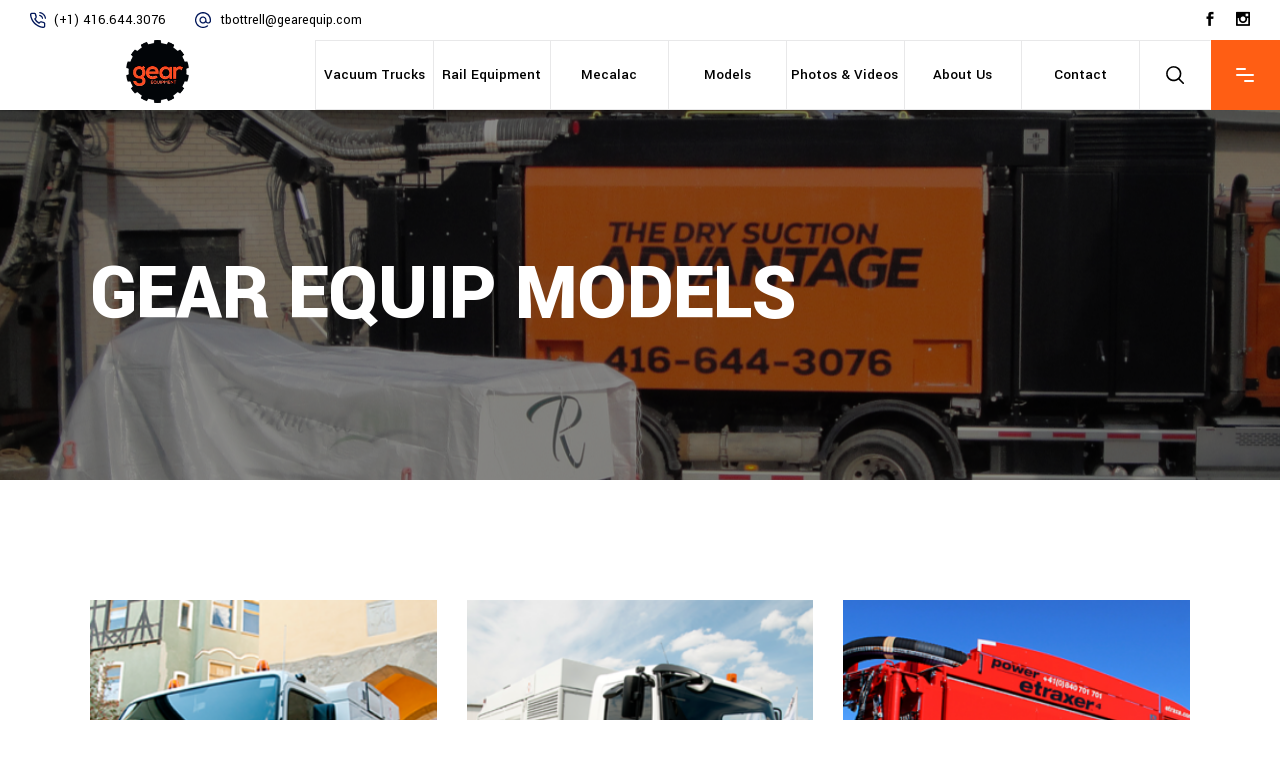

--- FILE ---
content_type: text/html; charset=UTF-8
request_url: https://gearequip.com/product-category/gear-equip-models/
body_size: 16259
content:
<!DOCTYPE html>
<html lang="en-US">
<head>
	
		<meta charset="UTF-8"/>
		<link rel="profile" href="https://gmpg.org/xfn/11"/>
		
				<meta name="viewport" content="width=device-width,initial-scale=1,user-scalable=yes">
		<meta name='robots' content='noindex, follow' />


<script data-cfasync="false" data-pagespeed-no-defer>
	var gtm4wp_datalayer_name = "dataLayer";
	var dataLayer = dataLayer || [];
</script>

	
	<title>Gear Equip Models Archives - Gear Equip</title>
	<meta property="og:locale" content="en_US" />
	<meta property="og:type" content="article" />
	<meta property="og:title" content="Gear Equip Models Archives" />
	<meta property="og:url" content="https://gearequip.com/product-category/gear-equip-models/" />
	<meta property="og:site_name" content="Gear Equip" />
	<meta property="og:image" content="https://gearequip.com/wp-content/uploads/2021/07/Pacific-Central-Vac-Truck-e1627052067639.jpg" />
	<meta property="og:image:width" content="1024" />
	<meta property="og:image:height" content="768" />
	<meta property="og:image:type" content="image/jpeg" />
	<meta name="twitter:card" content="summary_large_image" />
	<script type="application/ld+json" class="yoast-schema-graph">{"@context":"https://schema.org","@graph":[{"@type":"CollectionPage","@id":"https://gearequip.com/product-category/gear-equip-models/","url":"https://gearequip.com/product-category/gear-equip-models/","name":"Gear Equip Models Archives - Gear Equip","isPartOf":{"@id":"https://gearequip.com/#website"},"primaryImageOfPage":{"@id":"https://gearequip.com/product-category/gear-equip-models/#primaryimage"},"image":{"@id":"https://gearequip.com/product-category/gear-equip-models/#primaryimage"},"thumbnailUrl":"https://gearequip.com/wp-content/uploads/2020/10/ESC3-1.png","inLanguage":"en-US"},{"@type":"ImageObject","inLanguage":"en-US","@id":"https://gearequip.com/product-category/gear-equip-models/#primaryimage","url":"https://gearequip.com/wp-content/uploads/2020/10/ESC3-1.png","contentUrl":"https://gearequip.com/wp-content/uploads/2020/10/ESC3-1.png","width":565,"height":388},{"@type":"WebSite","@id":"https://gearequip.com/#website","url":"https://gearequip.com/","name":"Gear Equipment","description":"","publisher":{"@id":"https://gearequip.com/#organization"},"potentialAction":[{"@type":"SearchAction","target":{"@type":"EntryPoint","urlTemplate":"https://gearequip.com/?s={search_term_string}"},"query-input":{"@type":"PropertyValueSpecification","valueRequired":true,"valueName":"search_term_string"}}],"inLanguage":"en-US"},{"@type":"Organization","@id":"https://gearequip.com/#organization","name":"Gear Equipment","url":"https://gearequip.com/","logo":{"@type":"ImageObject","inLanguage":"en-US","@id":"https://gearequip.com/#/schema/logo/image/","url":"https://gearequip.com/wp-content/uploads/2020/10/logo-1-1.png","contentUrl":"https://gearequip.com/wp-content/uploads/2020/10/logo-1-1.png","width":112,"height":111,"caption":"Gear Equipment"},"image":{"@id":"https://gearequip.com/#/schema/logo/image/"},"description":"The Owners of Gear Equipment Inc. share a clear goal: to bring brand new, innovative, and unparalleled dry suction technology to North America. When Gear Equipment Inc. started operations they had only two trucks and a dream…By 2015 Gear Equipment Inc. had a total of 6 trucks in their fleet, and by 2016 Gear Equipment Inc. increased their fleet to 16 units."}]}</script>
	


<link rel='dns-prefetch' href='//maps.googleapis.com' />
<link rel='dns-prefetch' href='//fonts.googleapis.com' />
<link rel="alternate" type="application/rss+xml" title="Gear Equip &raquo; Feed" href="https://gearequip.com/feed/" />
<link rel="alternate" type="application/rss+xml" title="Gear Equip &raquo; Comments Feed" href="https://gearequip.com/comments/feed/" />
<link rel="alternate" type="application/rss+xml" title="Gear Equip &raquo; Gear Equip Models Category Feed" href="https://gearequip.com/product-category/gear-equip-models/feed/" />
<style id='wp-img-auto-sizes-contain-inline-css' type='text/css'>
img:is([sizes=auto i],[sizes^="auto," i]){contain-intrinsic-size:3000px 1500px}
/*# sourceURL=wp-img-auto-sizes-contain-inline-css */
</style>
<style id='wp-emoji-styles-inline-css' type='text/css'>

	img.wp-smiley, img.emoji {
		display: inline !important;
		border: none !important;
		box-shadow: none !important;
		height: 1em !important;
		width: 1em !important;
		margin: 0 0.07em !important;
		vertical-align: -0.1em !important;
		background: none !important;
		padding: 0 !important;
	}
/*# sourceURL=wp-emoji-styles-inline-css */
</style>
<link rel='stylesheet' id='wp-block-library-css' href='https://gearequip.com/wp-includes/css/dist/block-library/style.min.css' type='text/css' media='all' />
<style id='classic-theme-styles-inline-css' type='text/css'>
/*! This file is auto-generated */
.wp-block-button__link{color:#fff;background-color:#32373c;border-radius:9999px;box-shadow:none;text-decoration:none;padding:calc(.667em + 2px) calc(1.333em + 2px);font-size:1.125em}.wp-block-file__button{background:#32373c;color:#fff;text-decoration:none}
/*# sourceURL=/wp-includes/css/classic-themes.min.css */
</style>
<style id='global-styles-inline-css' type='text/css'>
:root{--wp--preset--aspect-ratio--square: 1;--wp--preset--aspect-ratio--4-3: 4/3;--wp--preset--aspect-ratio--3-4: 3/4;--wp--preset--aspect-ratio--3-2: 3/2;--wp--preset--aspect-ratio--2-3: 2/3;--wp--preset--aspect-ratio--16-9: 16/9;--wp--preset--aspect-ratio--9-16: 9/16;--wp--preset--color--black: #000000;--wp--preset--color--cyan-bluish-gray: #abb8c3;--wp--preset--color--white: #ffffff;--wp--preset--color--pale-pink: #f78da7;--wp--preset--color--vivid-red: #cf2e2e;--wp--preset--color--luminous-vivid-orange: #ff6900;--wp--preset--color--luminous-vivid-amber: #fcb900;--wp--preset--color--light-green-cyan: #7bdcb5;--wp--preset--color--vivid-green-cyan: #00d084;--wp--preset--color--pale-cyan-blue: #8ed1fc;--wp--preset--color--vivid-cyan-blue: #0693e3;--wp--preset--color--vivid-purple: #9b51e0;--wp--preset--gradient--vivid-cyan-blue-to-vivid-purple: linear-gradient(135deg,rgb(6,147,227) 0%,rgb(155,81,224) 100%);--wp--preset--gradient--light-green-cyan-to-vivid-green-cyan: linear-gradient(135deg,rgb(122,220,180) 0%,rgb(0,208,130) 100%);--wp--preset--gradient--luminous-vivid-amber-to-luminous-vivid-orange: linear-gradient(135deg,rgb(252,185,0) 0%,rgb(255,105,0) 100%);--wp--preset--gradient--luminous-vivid-orange-to-vivid-red: linear-gradient(135deg,rgb(255,105,0) 0%,rgb(207,46,46) 100%);--wp--preset--gradient--very-light-gray-to-cyan-bluish-gray: linear-gradient(135deg,rgb(238,238,238) 0%,rgb(169,184,195) 100%);--wp--preset--gradient--cool-to-warm-spectrum: linear-gradient(135deg,rgb(74,234,220) 0%,rgb(151,120,209) 20%,rgb(207,42,186) 40%,rgb(238,44,130) 60%,rgb(251,105,98) 80%,rgb(254,248,76) 100%);--wp--preset--gradient--blush-light-purple: linear-gradient(135deg,rgb(255,206,236) 0%,rgb(152,150,240) 100%);--wp--preset--gradient--blush-bordeaux: linear-gradient(135deg,rgb(254,205,165) 0%,rgb(254,45,45) 50%,rgb(107,0,62) 100%);--wp--preset--gradient--luminous-dusk: linear-gradient(135deg,rgb(255,203,112) 0%,rgb(199,81,192) 50%,rgb(65,88,208) 100%);--wp--preset--gradient--pale-ocean: linear-gradient(135deg,rgb(255,245,203) 0%,rgb(182,227,212) 50%,rgb(51,167,181) 100%);--wp--preset--gradient--electric-grass: linear-gradient(135deg,rgb(202,248,128) 0%,rgb(113,206,126) 100%);--wp--preset--gradient--midnight: linear-gradient(135deg,rgb(2,3,129) 0%,rgb(40,116,252) 100%);--wp--preset--font-size--small: 13px;--wp--preset--font-size--medium: 20px;--wp--preset--font-size--large: 36px;--wp--preset--font-size--x-large: 42px;--wp--preset--spacing--20: 0.44rem;--wp--preset--spacing--30: 0.67rem;--wp--preset--spacing--40: 1rem;--wp--preset--spacing--50: 1.5rem;--wp--preset--spacing--60: 2.25rem;--wp--preset--spacing--70: 3.38rem;--wp--preset--spacing--80: 5.06rem;--wp--preset--shadow--natural: 6px 6px 9px rgba(0, 0, 0, 0.2);--wp--preset--shadow--deep: 12px 12px 50px rgba(0, 0, 0, 0.4);--wp--preset--shadow--sharp: 6px 6px 0px rgba(0, 0, 0, 0.2);--wp--preset--shadow--outlined: 6px 6px 0px -3px rgb(255, 255, 255), 6px 6px rgb(0, 0, 0);--wp--preset--shadow--crisp: 6px 6px 0px rgb(0, 0, 0);}:where(.is-layout-flex){gap: 0.5em;}:where(.is-layout-grid){gap: 0.5em;}body .is-layout-flex{display: flex;}.is-layout-flex{flex-wrap: wrap;align-items: center;}.is-layout-flex > :is(*, div){margin: 0;}body .is-layout-grid{display: grid;}.is-layout-grid > :is(*, div){margin: 0;}:where(.wp-block-columns.is-layout-flex){gap: 2em;}:where(.wp-block-columns.is-layout-grid){gap: 2em;}:where(.wp-block-post-template.is-layout-flex){gap: 1.25em;}:where(.wp-block-post-template.is-layout-grid){gap: 1.25em;}.has-black-color{color: var(--wp--preset--color--black) !important;}.has-cyan-bluish-gray-color{color: var(--wp--preset--color--cyan-bluish-gray) !important;}.has-white-color{color: var(--wp--preset--color--white) !important;}.has-pale-pink-color{color: var(--wp--preset--color--pale-pink) !important;}.has-vivid-red-color{color: var(--wp--preset--color--vivid-red) !important;}.has-luminous-vivid-orange-color{color: var(--wp--preset--color--luminous-vivid-orange) !important;}.has-luminous-vivid-amber-color{color: var(--wp--preset--color--luminous-vivid-amber) !important;}.has-light-green-cyan-color{color: var(--wp--preset--color--light-green-cyan) !important;}.has-vivid-green-cyan-color{color: var(--wp--preset--color--vivid-green-cyan) !important;}.has-pale-cyan-blue-color{color: var(--wp--preset--color--pale-cyan-blue) !important;}.has-vivid-cyan-blue-color{color: var(--wp--preset--color--vivid-cyan-blue) !important;}.has-vivid-purple-color{color: var(--wp--preset--color--vivid-purple) !important;}.has-black-background-color{background-color: var(--wp--preset--color--black) !important;}.has-cyan-bluish-gray-background-color{background-color: var(--wp--preset--color--cyan-bluish-gray) !important;}.has-white-background-color{background-color: var(--wp--preset--color--white) !important;}.has-pale-pink-background-color{background-color: var(--wp--preset--color--pale-pink) !important;}.has-vivid-red-background-color{background-color: var(--wp--preset--color--vivid-red) !important;}.has-luminous-vivid-orange-background-color{background-color: var(--wp--preset--color--luminous-vivid-orange) !important;}.has-luminous-vivid-amber-background-color{background-color: var(--wp--preset--color--luminous-vivid-amber) !important;}.has-light-green-cyan-background-color{background-color: var(--wp--preset--color--light-green-cyan) !important;}.has-vivid-green-cyan-background-color{background-color: var(--wp--preset--color--vivid-green-cyan) !important;}.has-pale-cyan-blue-background-color{background-color: var(--wp--preset--color--pale-cyan-blue) !important;}.has-vivid-cyan-blue-background-color{background-color: var(--wp--preset--color--vivid-cyan-blue) !important;}.has-vivid-purple-background-color{background-color: var(--wp--preset--color--vivid-purple) !important;}.has-black-border-color{border-color: var(--wp--preset--color--black) !important;}.has-cyan-bluish-gray-border-color{border-color: var(--wp--preset--color--cyan-bluish-gray) !important;}.has-white-border-color{border-color: var(--wp--preset--color--white) !important;}.has-pale-pink-border-color{border-color: var(--wp--preset--color--pale-pink) !important;}.has-vivid-red-border-color{border-color: var(--wp--preset--color--vivid-red) !important;}.has-luminous-vivid-orange-border-color{border-color: var(--wp--preset--color--luminous-vivid-orange) !important;}.has-luminous-vivid-amber-border-color{border-color: var(--wp--preset--color--luminous-vivid-amber) !important;}.has-light-green-cyan-border-color{border-color: var(--wp--preset--color--light-green-cyan) !important;}.has-vivid-green-cyan-border-color{border-color: var(--wp--preset--color--vivid-green-cyan) !important;}.has-pale-cyan-blue-border-color{border-color: var(--wp--preset--color--pale-cyan-blue) !important;}.has-vivid-cyan-blue-border-color{border-color: var(--wp--preset--color--vivid-cyan-blue) !important;}.has-vivid-purple-border-color{border-color: var(--wp--preset--color--vivid-purple) !important;}.has-vivid-cyan-blue-to-vivid-purple-gradient-background{background: var(--wp--preset--gradient--vivid-cyan-blue-to-vivid-purple) !important;}.has-light-green-cyan-to-vivid-green-cyan-gradient-background{background: var(--wp--preset--gradient--light-green-cyan-to-vivid-green-cyan) !important;}.has-luminous-vivid-amber-to-luminous-vivid-orange-gradient-background{background: var(--wp--preset--gradient--luminous-vivid-amber-to-luminous-vivid-orange) !important;}.has-luminous-vivid-orange-to-vivid-red-gradient-background{background: var(--wp--preset--gradient--luminous-vivid-orange-to-vivid-red) !important;}.has-very-light-gray-to-cyan-bluish-gray-gradient-background{background: var(--wp--preset--gradient--very-light-gray-to-cyan-bluish-gray) !important;}.has-cool-to-warm-spectrum-gradient-background{background: var(--wp--preset--gradient--cool-to-warm-spectrum) !important;}.has-blush-light-purple-gradient-background{background: var(--wp--preset--gradient--blush-light-purple) !important;}.has-blush-bordeaux-gradient-background{background: var(--wp--preset--gradient--blush-bordeaux) !important;}.has-luminous-dusk-gradient-background{background: var(--wp--preset--gradient--luminous-dusk) !important;}.has-pale-ocean-gradient-background{background: var(--wp--preset--gradient--pale-ocean) !important;}.has-electric-grass-gradient-background{background: var(--wp--preset--gradient--electric-grass) !important;}.has-midnight-gradient-background{background: var(--wp--preset--gradient--midnight) !important;}.has-small-font-size{font-size: var(--wp--preset--font-size--small) !important;}.has-medium-font-size{font-size: var(--wp--preset--font-size--medium) !important;}.has-large-font-size{font-size: var(--wp--preset--font-size--large) !important;}.has-x-large-font-size{font-size: var(--wp--preset--font-size--x-large) !important;}
:where(.wp-block-post-template.is-layout-flex){gap: 1.25em;}:where(.wp-block-post-template.is-layout-grid){gap: 1.25em;}
:where(.wp-block-term-template.is-layout-flex){gap: 1.25em;}:where(.wp-block-term-template.is-layout-grid){gap: 1.25em;}
:where(.wp-block-columns.is-layout-flex){gap: 2em;}:where(.wp-block-columns.is-layout-grid){gap: 2em;}
:root :where(.wp-block-pullquote){font-size: 1.5em;line-height: 1.6;}
/*# sourceURL=global-styles-inline-css */
</style>
<link rel='stylesheet' id='contact-form-7-css' href='https://gearequip.com/wp-content/plugins/contact-form-7/includes/css/styles.css' type='text/css' media='all' />
<style id='contact-form-7-inline-css' type='text/css'>
.wpcf7 .wpcf7-recaptcha iframe {margin-bottom: 0;}.wpcf7 .wpcf7-recaptcha[data-align="center"] > div {margin: 0 auto;}.wpcf7 .wpcf7-recaptcha[data-align="right"] > div {margin: 0 0 0 auto;}
/*# sourceURL=contact-form-7-inline-css */
</style>
<link rel='stylesheet' id='rs-plugin-settings-css' href='https://gearequip.com/wp-content/plugins/revslider/public/assets/css/rs6.css' type='text/css' media='all' />
<style id='rs-plugin-settings-inline-css' type='text/css'>
#rs-demo-id {}
/*# sourceURL=rs-plugin-settings-inline-css */
</style>
<style id='woocommerce-inline-inline-css' type='text/css'>
.woocommerce form .form-row .required { visibility: visible; }
/*# sourceURL=woocommerce-inline-inline-css */
</style>
<link rel='stylesheet' id='wilmer-mikado-default-style-css' href='https://gearequip.com/wp-content/themes/wilmer/style.css' type='text/css' media='all' />
<link rel='stylesheet' id='wilmer-mikado-child-style-css' href='https://gearequip.com/wp-content/themes/wilmer-child/style.css' type='text/css' media='all' />
<link rel='stylesheet' id='gear-style-css' href='https://gearequip.com/wp-content/themes/wilmer-child/assets/styles/gear.css' type='text/css' media='all' />
<link rel='stylesheet' id='wilmer-mikado-modules-css' href='https://gearequip.com/wp-content/themes/wilmer/assets/css/modules.min.css' type='text/css' media='all' />
<link rel='stylesheet' id='mkdf-dripicons-css' href='https://gearequip.com/wp-content/themes/wilmer/framework/lib/icons-pack/dripicons/dripicons.css' type='text/css' media='all' />
<link rel='stylesheet' id='mkdf-font_elegant-css' href='https://gearequip.com/wp-content/themes/wilmer/framework/lib/icons-pack/elegant-icons/style.min.css' type='text/css' media='all' />
<link rel='stylesheet' id='mkdf-font_awesome-css' href='https://gearequip.com/wp-content/themes/wilmer/framework/lib/icons-pack/font-awesome/css/fontawesome-all.min.css' type='text/css' media='all' />
<link rel='stylesheet' id='mkdf-ion_icons-css' href='https://gearequip.com/wp-content/themes/wilmer/framework/lib/icons-pack/ion-icons/css/ionicons.min.css' type='text/css' media='all' />
<link rel='stylesheet' id='mkdf-linea_icons-css' href='https://gearequip.com/wp-content/themes/wilmer/framework/lib/icons-pack/linea-icons/style.css' type='text/css' media='all' />
<link rel='stylesheet' id='mkdf-linear_icons-css' href='https://gearequip.com/wp-content/themes/wilmer/framework/lib/icons-pack/linear-icons/style.css' type='text/css' media='all' />
<link rel='stylesheet' id='mkdf-simple_line_icons-css' href='https://gearequip.com/wp-content/themes/wilmer/framework/lib/icons-pack/simple-line-icons/simple-line-icons.css' type='text/css' media='all' />
<link rel='stylesheet' id='mediaelement-css' href='https://gearequip.com/wp-includes/js/mediaelement/mediaelementplayer-legacy.min.css' type='text/css' media='all' />
<link rel='stylesheet' id='wp-mediaelement-css' href='https://gearequip.com/wp-includes/js/mediaelement/wp-mediaelement.min.css' type='text/css' media='all' />
<link rel='stylesheet' id='wilmer-mikado-woo-css' href='https://gearequip.com/wp-content/themes/wilmer/assets/css/woocommerce.min.css' type='text/css' media='all' />
<link rel='stylesheet' id='wilmer-mikado-woo-responsive-css' href='https://gearequip.com/wp-content/themes/wilmer/assets/css/woocommerce-responsive.min.css' type='text/css' media='all' />
<link rel='stylesheet' id='wilmer-mikado-style-dynamic-css' href='https://gearequip.com/wp-content/themes/wilmer/assets/css/style_dynamic.css' type='text/css' media='all' />
<link rel='stylesheet' id='wilmer-mikado-modules-responsive-css' href='https://gearequip.com/wp-content/themes/wilmer/assets/css/modules-responsive.min.css' type='text/css' media='all' />
<link rel='stylesheet' id='wilmer-mikado-style-dynamic-responsive-css' href='https://gearequip.com/wp-content/themes/wilmer/assets/css/style_dynamic_responsive.css' type='text/css' media='all' />
<link rel='stylesheet' id='wilmer-mikado-google-fonts-css' href='https://fonts.googleapis.com/css?family=Yantramanav%3A900%2C800%2C700%2C600%2C500%2C400%2C300%7CPoppins%3A900%2C800%2C700%2C600%2C500%2C400%2C300&#038;subset=latin-ext' type='text/css' media='all' />
<link rel='stylesheet' id='wilmer-core-dashboard-style-css' href='https://gearequip.com/wp-content/plugins/wilmer-core/core-dashboard/assets/css/core-dashboard.min.css' type='text/css' media='all' />
<script type="text/javascript" src="https://gearequip.com/wp-includes/js/jquery/jquery.min.js" id="jquery-core-js"></script>
<script type="text/javascript" src="https://gearequip.com/wp-includes/js/jquery/jquery-migrate.min.js" id="jquery-migrate-js"></script>
<script type="text/javascript" src="https://gearequip.com/wp-content/plugins/revslider/public/assets/js/rbtools.min.js" id="tp-tools-js"></script>
<script type="text/javascript" src="https://gearequip.com/wp-content/plugins/revslider/public/assets/js/rs6.min.js" id="revmin-js"></script>
<script type="text/javascript" src="https://gearequip.com/wp-content/plugins/woocommerce/assets/js/jquery-blockui/jquery.blockUI.min.js" id="wc-jquery-blockui-js" data-wp-strategy="defer"></script>
<script type="text/javascript" id="wc-add-to-cart-js-extra">
/* <![CDATA[ */
var wc_add_to_cart_params = {"ajax_url":"/wp-admin/admin-ajax.php","wc_ajax_url":"/?wc-ajax=%%endpoint%%","i18n_view_cart":"View cart","cart_url":"https://gearequip.com/cart/","is_cart":"","cart_redirect_after_add":"no"};
//# sourceURL=wc-add-to-cart-js-extra
/* ]]> */
</script>
<script type="text/javascript" src="https://gearequip.com/wp-content/plugins/woocommerce/assets/js/frontend/add-to-cart.min.js" id="wc-add-to-cart-js" data-wp-strategy="defer"></script>
<script type="text/javascript" src="https://gearequip.com/wp-content/plugins/woocommerce/assets/js/js-cookie/js.cookie.min.js" id="wc-js-cookie-js" defer="defer" data-wp-strategy="defer"></script>
<script type="text/javascript" id="woocommerce-js-extra">
/* <![CDATA[ */
var woocommerce_params = {"ajax_url":"/wp-admin/admin-ajax.php","wc_ajax_url":"/?wc-ajax=%%endpoint%%","i18n_password_show":"Show password","i18n_password_hide":"Hide password"};
//# sourceURL=woocommerce-js-extra
/* ]]> */
</script>
<script type="text/javascript" src="https://gearequip.com/wp-content/plugins/woocommerce/assets/js/frontend/woocommerce.min.js" id="woocommerce-js" defer="defer" data-wp-strategy="defer"></script>
<script type="text/javascript" src="https://gearequip.com/wp-content/plugins/js_composer/assets/js/vendors/woocommerce-add-to-cart.js" id="vc_woocommerce-add-to-cart-js-js"></script>
<script type="text/javascript" src="https://gearequip.com/wp-content/plugins/woocommerce/assets/js/select2/select2.full.min.js" id="wc-select2-js" defer="defer" data-wp-strategy="defer"></script>
<link rel="https://api.w.org/" href="https://gearequip.com/wp-json/" /><link rel="alternate" title="JSON" type="application/json" href="https://gearequip.com/wp-json/wp/v2/product_cat/78" /><link rel="EditURI" type="application/rsd+xml" title="RSD" href="https://gearequip.com/xmlrpc.php?rsd" />



<script data-cfasync="false" data-pagespeed-no-defer type="text/javascript">
	var dataLayer_content = {"pagePostType":"product","pagePostType2":"tax-product","pageCategory":[]};
	dataLayer.push( dataLayer_content );
</script>
<script data-cfasync="false" data-pagespeed-no-defer type="text/javascript">
(function(w,d,s,l,i){w[l]=w[l]||[];w[l].push({'gtm.start':
new Date().getTime(),event:'gtm.js'});var f=d.getElementsByTagName(s)[0],
j=d.createElement(s),dl=l!='dataLayer'?'&l='+l:'';j.async=true;j.src=
'//www.googletagmanager.com/gtm.js?id='+i+dl;f.parentNode.insertBefore(j,f);
})(window,document,'script','dataLayer','GTM-W76MFDK');
</script>
	<noscript><style>.woocommerce-product-gallery{ opacity: 1 !important; }</style></noscript>
	
			<style>
				.e-con.e-parent:nth-of-type(n+4):not(.e-lazyloaded):not(.e-no-lazyload),
				.e-con.e-parent:nth-of-type(n+4):not(.e-lazyloaded):not(.e-no-lazyload) * {
					background-image: none !important;
				}
				@media screen and (max-height: 1024px) {
					.e-con.e-parent:nth-of-type(n+3):not(.e-lazyloaded):not(.e-no-lazyload),
					.e-con.e-parent:nth-of-type(n+3):not(.e-lazyloaded):not(.e-no-lazyload) * {
						background-image: none !important;
					}
				}
				@media screen and (max-height: 640px) {
					.e-con.e-parent:nth-of-type(n+2):not(.e-lazyloaded):not(.e-no-lazyload),
					.e-con.e-parent:nth-of-type(n+2):not(.e-lazyloaded):not(.e-no-lazyload) * {
						background-image: none !important;
					}
				}
			</style>
			

<link rel="icon" href="https://gearequip.com/wp-content/uploads/2020/10/logo-1-1-100x100.png" sizes="32x32" />
<link rel="icon" href="https://gearequip.com/wp-content/uploads/2020/10/logo-1-1.png" sizes="192x192" />
<link rel="apple-touch-icon" href="https://gearequip.com/wp-content/uploads/2020/10/logo-1-1.png" />
<meta name="msapplication-TileImage" content="https://gearequip.com/wp-content/uploads/2020/10/logo-1-1.png" />
<script type="text/javascript">function setREVStartSize(e){
			//window.requestAnimationFrame(function() {				 
				window.RSIW = window.RSIW===undefined ? window.innerWidth : window.RSIW;	
				window.RSIH = window.RSIH===undefined ? window.innerHeight : window.RSIH;	
				try {								
					var pw = document.getElementById(e.c).parentNode.offsetWidth,
						newh;
					pw = pw===0 || isNaN(pw) ? window.RSIW : pw;
					e.tabw = e.tabw===undefined ? 0 : parseInt(e.tabw);
					e.thumbw = e.thumbw===undefined ? 0 : parseInt(e.thumbw);
					e.tabh = e.tabh===undefined ? 0 : parseInt(e.tabh);
					e.thumbh = e.thumbh===undefined ? 0 : parseInt(e.thumbh);
					e.tabhide = e.tabhide===undefined ? 0 : parseInt(e.tabhide);
					e.thumbhide = e.thumbhide===undefined ? 0 : parseInt(e.thumbhide);
					e.mh = e.mh===undefined || e.mh=="" || e.mh==="auto" ? 0 : parseInt(e.mh,0);		
					if(e.layout==="fullscreen" || e.l==="fullscreen") 						
						newh = Math.max(e.mh,window.RSIH);					
					else{					
						e.gw = Array.isArray(e.gw) ? e.gw : [e.gw];
						for (var i in e.rl) if (e.gw[i]===undefined || e.gw[i]===0) e.gw[i] = e.gw[i-1];					
						e.gh = e.el===undefined || e.el==="" || (Array.isArray(e.el) && e.el.length==0)? e.gh : e.el;
						e.gh = Array.isArray(e.gh) ? e.gh : [e.gh];
						for (var i in e.rl) if (e.gh[i]===undefined || e.gh[i]===0) e.gh[i] = e.gh[i-1];
											
						var nl = new Array(e.rl.length),
							ix = 0,						
							sl;					
						e.tabw = e.tabhide>=pw ? 0 : e.tabw;
						e.thumbw = e.thumbhide>=pw ? 0 : e.thumbw;
						e.tabh = e.tabhide>=pw ? 0 : e.tabh;
						e.thumbh = e.thumbhide>=pw ? 0 : e.thumbh;					
						for (var i in e.rl) nl[i] = e.rl[i]<window.RSIW ? 0 : e.rl[i];
						sl = nl[0];									
						for (var i in nl) if (sl>nl[i] && nl[i]>0) { sl = nl[i]; ix=i;}															
						var m = pw>(e.gw[ix]+e.tabw+e.thumbw) ? 1 : (pw-(e.tabw+e.thumbw)) / (e.gw[ix]);					
						newh =  (e.gh[ix] * m) + (e.tabh + e.thumbh);
					}				
					if(window.rs_init_css===undefined) window.rs_init_css = document.head.appendChild(document.createElement("style"));					
					document.getElementById(e.c).height = newh+"px";
					window.rs_init_css.innerHTML += "#"+e.c+"_wrapper { height: "+newh+"px }";				
				} catch(e){
					console.log("Failure at Presize of Slider:" + e)
				}					   
			//});
		  };</script>
		<style type="text/css" id="custom-css">
			body, p {
    color: #000000;
}
h1, h2, h3, h4, h5, h6 {
    color: #000000;
}		</style>
		<noscript><style> .wpb_animate_when_almost_visible { opacity: 1; }</style></noscript></head>
<body data-rsssl=1 class="archive tax-product_cat term-gear-equip-models term-78 wp-theme-wilmer wp-child-theme-wilmer-child theme-wilmer wilmer-core-2.1.1 woocommerce woocommerce-page woocommerce-no-js wilmer child-child-ver-1.0.0 wilmer-ver-2.2 mkdf-grid-1300 mkdf-wide-dropdown-menu-content-in-grid mkdf-logo-image-source mkdf-no-behavior mkdf-dropdown-animate-height mkdf-header-tabbed mkdf-menu-area-shadow-disable mkdf-menu-area-in-grid-shadow-disable mkdf-menu-area-border-disable mkdf-menu-area-in-grid-border-disable mkdf-logo-area-border-disable mkdf-logo-area-in-grid-border-disable mkdf-header-vertical-shadow-disable mkdf-header-vertical-border-disable mkdf-side-menu-slide-from-right mkdf-woocommerce-page mkdf-woocommerce-columns-3 mkdf-woo-normal-space mkdf-woo-pl-info-below-image mkdf-woo-single-thumb-below-image mkdf-woo-single-has-pretty-photo mkdf-default-mobile-header mkdf-sticky-up-mobile-header mkdf-header-top-enabled mkdf-search-covers-header wpb-js-composer js-comp-ver-6.4.0 vc_responsive elementor-default elementor-kit-9" itemscope itemtype="https://schema.org/WebPage">
	<section class="mkdf-side-menu">
	<a class="mkdf-close-side-menu mkdf-close-side-menu-predefined" href="#">
		<svg class="mkdf-close-icon-svg" version="1.1" xmlns="http://www.w3.org/2000/svg" xmlns:xlink="http://www.w3.org/1999/xlink" x="0px" y="0px"
					viewBox="0 0 18 14" style="enable-background:new 0 0 18 14;" xml:space="preserve">
					   <style type="text/css">
						   .st0{fill:#FFFFFF;}
					   </style>
					   <path class="st0" d="M15.5,2c0.4-0.4,0.4-1.1,0-1.5c-0.2-0.2-0.5-0.3-0.8-0.3c0,0,0,0,0,0c-0.3,0-0.6,0.1-0.8,0.3L2.5,12
						   c-0.2,0.2-0.3,0.5-0.3,0.8c0,0.3,0.1,0.6,0.3,0.8C2.9,14,3.6,14,4,13.5L15.5,2z"/>
					   <path class="st0" d="M15.5,2c0.4-0.4,0.4-1.1,0-1.5c-0.2-0.2-0.5-0.3-0.8-0.3c0,0,0,0,0,0c-0.3,0-0.6,0.1-0.8,0.3L2.5,12
						   c-0.2,0.2-0.3,0.5-0.3,0.8c0,0.3,0.1,0.6,0.3,0.8C2.9,14,3.6,14,4,13.5L15.5,2z"/>
					   <path class="st0" d="M2.5,2C2,1.6,2,0.9,2.5,0.5c0.2-0.2,0.5-0.3,0.8-0.3c0,0,0,0,0,0c0.3,0,0.6,0.1,0.8,0.3L15.5,12
						   c0.2,0.2,0.3,0.5,0.3,0.8c0,0.3-0.1,0.6-0.3,0.8c-0.4,0.4-1.1,0.4-1.5,0L2.5,2z"/>
					   <path class="st0" d="M2.5,2C2,1.6,2,0.9,2.5,0.5c0.2-0.2,0.5-0.3,0.8-0.3c0,0,0,0,0,0c0.3,0,0.6,0.1,0.8,0.3L15.5,12
						   c0.2,0.2,0.3,0.5,0.3,0.8c0,0.3-0.1,0.6-0.3,0.8c-0.4,0.4-1.1,0.4-1.5,0L2.5,2z"/>
					   </svg>	</a>
	<div id="text-13" class="widget mkdf-sidearea widget_text"><div class="mkdf-widget-title-holder"><h4 class="mkdf-widget-title">Quick contact info</h4></div>			<div class="textwidget"><p>Gear Equipment Inc. brings an internationally proven dry suction excavation technology to Canada and North America</p>
</div>
		</div>			
			<a class="mkdf-icon-widget-holder mkdf-icon-has-hover" data-hover-color="#ff5e14"					href="https://goo.gl/maps/pmVHL34UVfoHcBad6"
					target="_blank" style="margin: 0 5px 24px 0px;color: #9ca5af">
				<span class="mkdf-icon-element mkdf-custom-image"><img src="https://gearequip.com/wp-content/uploads/2020/11/map-icon-light.png" alt="icon_widget_image" /></span>				<span class="mkdf-icon-text ">2214 Line 9, Bradford, Ontario, L3Z 3T1</span>			</a>
						
			<a class="mkdf-icon-widget-holder mkdf-icon-has-hover" data-hover-color="#ff5e14"					href="tel:(+1)%20416.644.3076"
					target="_self" style="margin: 0 5px 24px 0px;color: #9ca5af">
				<span class="mkdf-icon-element mkdf-custom-image"><img src="https://gearequip.com/wp-content/uploads/2020/11/phone-icon-light.png" alt="icon_widget_image" /></span>				<span class="mkdf-icon-text ">(+1) 416.644.3076</span>			</a>
						
			<a class="mkdf-icon-widget-holder mkdf-icon-has-hover" data-hover-color="#ff5e14"					href="mailto:tbottrell@gearequip.com"
					target="_self" style="margin: 0 5px 24px 0px;color: #9ca5af">
				<span class="mkdf-icon-element mkdf-custom-image"><img src="https://gearequip.com/wp-content/uploads/2020/11/mail-icon-light.png" alt="icon_widget_image" /></span>				<span class="mkdf-icon-text ">tbottrell@gearequip.com</span>			</a>
			<div class="widget mkdf-social-icons-group-widget mkdf-square-icons text-align-center"><div class="mkdf-social-icons-group-widget-inner">									<a class="mkdf-social-icon-widget-holder mkdf-icon-has-hover" data-hover-color="#ffffff" 					   href="https://www.facebook.com/gearequipment/" target="_blank">
						<span class="mkdf-social-icon-widget social_facebook"></span>					</a>
													<a class="mkdf-social-icon-widget-holder mkdf-icon-has-hover" data-hover-color="#ffffff" 					   href="https://www.instagram.com/gearequipment/" target="_blank">
						<span class="mkdf-social-icon-widget social_instagram"></span>					</a>
																				</div></div></section>
    <div class="mkdf-wrapper">
        <div class="mkdf-wrapper-inner">
            	
	
    
	<div class="mkdf-top-bar mkdf-top-bar-dark-skin">
				
						
			<div class="mkdf-vertical-align-containers">
				<div class="mkdf-position-left"><div class="mkdf-position-left-inner">
                            <div id="custom_html-2" class="widget_text widget widget_custom_html mkdf-top-bar-widget"><div class="textwidget custom-html-widget"><svg version="1.1" xmlns="http://www.w3.org/2000/svg" xmlns:xlink="http://www.w3.org/1999/xlink" x="0px" y="0px"
	 width="16" height="16" style="enable-background:new 0 0 16 16;" xml:space="preserve">

<path class="st0" d="M12.5,6.9c-0.3,0-0.6-0.2-0.6-0.5c-0.2-1.2-1.1-2-2.3-2.3C9.3,4,9.1,3.7,9.1,3.3C9.2,3,9.5,2.8,9.9,2.8
	C10.7,3,11.4,3.4,12,4c0.6,0.6,1,1.3,1.1,2.1c0.1,0.4-0.2,0.7-0.5,0.8C12.6,6.9,12.6,6.9,12.5,6.9z"/>
<path class="st0" d="M15.4,6.9c-0.3,0-0.6-0.2-0.6-0.6c-0.3-2.7-2.4-4.7-5-5c-0.4,0-0.6-0.4-0.6-0.7C9.2,0.2,9.5,0,9.8,0
	c1.6,0.2,3,0.9,4.2,2c1.1,1.1,1.8,2.6,2,4.2C16,6.5,15.8,6.8,15.4,6.9C15.4,6.9,15.4,6.9,15.4,6.9z"/>
<path class="st0" d="M13.2,16c-0.1,0-0.1,0-0.2,0c0,0,0,0,0,0c-2.3-0.2-4.5-1-6.4-2.3c-1.8-1.1-3.3-2.6-4.4-4.4C1,7.4,0.2,5.2,0,2.9
	c0,0,0,0,0,0c-0.1-1.1,0.7-2.1,1.9-2.2c0.1,0,0.1,0,0.2,0h2.1c1,0,1.9,0.7,2.1,1.8c0,0,0,0,0,0c0.1,0.6,0.2,1.2,0.5,1.8
	C7,5.1,6.8,5.9,6.2,6.5c0,0,0,0,0,0L5.7,7c0.8,1.3,2,2.5,3.3,3.3l0.5-0.5c0,0,0,0,0,0c0.6-0.6,1.4-0.7,2.2-0.5
	c0.6,0.2,1.2,0.4,1.8,0.5c0,0,0,0,0,0c1,0.1,1.8,1,1.8,2.1v2.1C15.3,15.1,14.4,16,13.2,16C13.2,16,13.2,16,13.2,16z M13.2,14.7
	C13.2,14.7,13.2,14.7,13.2,14.7c0.5,0,0.8-0.3,0.8-0.8v-2.1c0,0,0,0,0,0c0-0.4-0.3-0.7-0.7-0.8c-0.7-0.1-1.4-0.3-2.1-0.5
	c-0.3-0.1-0.6,0-0.8,0.2l-0.9,0.9c-0.2,0.2-0.5,0.2-0.8,0.1c-1.9-1.1-3.4-2.6-4.5-4.5C4.1,7,4.2,6.7,4.4,6.5l0.9-0.9
	C5.5,5.3,5.6,5,5.5,4.8C5.2,4.1,5,3.4,4.9,2.6C4.9,2.3,4.6,2,4.2,2c0,0,0,0,0,0H2.1C2,2,2,2,2,2C1.6,2,1.3,2.4,1.3,2.8
	c0.2,2.1,0.9,4.1,2.1,5.8c0,0,0,0,0,0c1,1.6,2.4,3,4,4c0,0,0,0,0,0C9.1,13.8,11.1,14.5,13.2,14.7z"/>
</svg>
<a href="tel:(+1) 4166443076" style="margin-left:4px;margin-right:10px;">(+1) 416.644.3076</a>
<svg version="1.1"  xmlns="http://www.w3.org/2000/svg" xmlns:xlink="http://www.w3.org/1999/xlink" x="0px" y="0px"  width="16" height="16"
 style="margin-left: 15px" xml:space="preserve">
<path class="st0" d="M13.7,2.3C12.1,0.8,10.1,0,8,0c0,0,0,0,0,0C5.9,0,3.9,0.8,2.3,2.3C0.8,3.9,0,5.9,0,8c0,2.1,0.8,4.1,2.3,5.7
	C3.9,15.2,5.9,16,8,16c0,0,0,0,0,0c1.7,0,3.5-0.6,4.9-1.6c0.3-0.2,0.3-0.6,0.1-0.9c-0.2-0.3-0.6-0.3-0.9-0.1
	c-1.2,0.9-2.6,1.4-4.1,1.4h0c-1.8,0-3.5-0.7-4.7-2c-1.3-1.3-2-3-2-4.7c0-3.7,3-6.7,6.7-6.7h0c3.7,0,6.7,3,6.7,6.7v0.7
	c0,0.9-0.7,1.6-1.6,1.6c-0.9,0-1.6-0.7-1.6-1.6V8l0,0c0-2-1.6-3.6-3.6-3.6C6,4.4,4.4,6,4.4,8S6,11.6,8,11.6c1.1,0,2.1-0.5,2.8-1.3
	c0.5,0.8,1.4,1.3,2.4,1.3c1.6,0,2.9-1.3,2.9-2.9V8C16,5.9,15.2,3.9,13.7,2.3z M8,10.3c-1.3,0-2.3-1-2.3-2.3s1-2.3,2.3-2.3
	c1.3,0,2.3,1,2.3,2.3S9.3,10.3,8,10.3z"/>
</svg>
<a href="mailto:tbottrell@gearequip.com" style="margin-left:6px;margin-right:25px;">tbottrell@gearequip.com</a>
<svg version="1.1" style="display:none" xmlns="http://www.w3.org/2000/svg" xmlns:xlink="http://www.w3.org/1999/xlink" x="0px" y="0px" width="16" height="16" xml:space="preserve">
<style type="text/css">
	.st0{fill:#12192D;}
</style>
<g>
	<path class="st0" d="M15.4,4.9c-0.8-2-2.3-3.4-4.3-4.3c-2-0.9-4.3-0.9-6.3,0c-2,0.9-3.4,2.3-4.3,4.3C0.2,5.8,0,6.9,0,8
		c0,1.1,0.2,2.2,0.6,3.1c0.9,2,2.3,3.4,4.3,4.3c1,0.4,2,0.6,3.1,0.6c1.1,0,2.1-0.2,3.1-0.6c2-0.8,3.4-2.3,4.3-4.3
		c0.4-1,0.6-2.1,0.6-3.1C16,6.9,15.8,5.9,15.4,4.9z M14.7,8c0,1.2-0.3,2.3-0.9,3.4c-0.6,1-1.4,1.8-2.5,2.4c-1,0.6-2.2,0.9-3.4,0.9
		c-0.9,0-1.8-0.2-2.6-0.5c-0.8-0.4-1.6-0.8-2.1-1.4c-0.6-0.6-1.1-1.3-1.4-2.1C1.5,9.8,1.3,8.9,1.3,8c0-1.2,0.3-2.3,0.9-3.4
		c0.6-1,1.4-1.8,2.4-2.4c1-0.6,2.1-0.9,3.4-0.9s2.3,0.3,3.4,0.9c1,0.6,1.9,1.4,2.5,2.4C14.4,5.7,14.7,6.8,14.7,8z"/>
	<path class="st0" d="M8.7,7.8V3.5c0-0.4-0.3-0.7-0.7-0.7c-0.4,0-0.7,0.3-0.7,0.7V8l0,0.1c0,0.2,0,0.4,0.2,0.5l2.6,2.6
		c0.1,0.1,0.3,0.2,0.5,0.2c0.2,0,0.3-0.1,0.5-0.2c0.3-0.3,0.3-0.7,0-0.9L8.7,7.8z"/>
</g>
</svg>
<a href="https://wilmer.mikado-themes.com/contact-us/" style="margin-left: 6px;margin-right:0; display:none;" >Mon - Sat 8:00 - 17:30, Sunday - CLOSED</a>


</div></div>					</div>
				</div>
				<div class="mkdf-position-right"><div class="mkdf-position-right-inner">
                        <div class="widget mkdf-social-icons-group-widget text-align-left"><div class="mkdf-social-icons-group-widget-inner">									<a class="mkdf-social-icon-widget-holder mkdf-icon-has-hover"  style="margin: 0 24px 0 0px;"					   href="https://www.facebook.com/gearequipment/" target="_blank">
						<span class="mkdf-social-icon-widget social_facebook"></span>					</a>
													<a class="mkdf-social-icon-widget-holder mkdf-icon-has-hover"  style="margin: 0 24px 0 0px;"					   href="https://www.instagram.com/gearequipment/" target="_blank">
						<span class="mkdf-social-icon-widget social_instagram"></span>					</a>
																				</div></div>					</div>
				</div>
			</div>
				
				
			</div>
	
	
<header class="mkdf-page-header">
		
			
	<div class="mkdf-menu-area">
				
        <div class="mkdf-vertical-align-containers">
            <div class="mkdf-position-left"><div class="mkdf-position-left-inner">
                    
	
	<div class="mkdf-logo-wrapper">
		<a itemprop="url" href="https://gearequip.com/" style="height: 31px;">
			<img itemprop="image" class="mkdf-normal-logo" src="https://gearequip.com/wp-content/uploads/2020/10/logo.png" width="315" height="63"  alt="logo"/>
			<img itemprop="image" class="mkdf-dark-logo" src="https://gearequip.com/wp-content/uploads/2020/10/logo.png" width="315" height="63"  alt="dark logo"/>			<img itemprop="image" class="mkdf-light-logo" src="https://gearequip.com/wp-content/uploads/2020/10/logo.png" width="315" height="63"  alt="light logo"/>		</a>
	</div>

                </div>
            </div>
            <div class="mkdf-position-center"><div class="mkdf-position-center-inner">
                    	
	<nav class="mkdf-main-menu mkdf-drop-down mkdf-default-nav">
		<ul id="menu-main-menu-navigation" class="clearfix"><li id="nav-menu-item-6740" class="menu-item menu-item-type-post_type menu-item-object-page menu-item-has-children  has_sub narrow"><a href="https://gearequip.com/dry-suction/" class=""><span class="item_outer"><span class="item_text">Vacuum Trucks</span><i class="mkdf-menu-arrow fa fa-angle-down"></i></span></a>
<div class="second"><div class="inner"><ul>
	<li id="nav-menu-item-6863" class="menu-item menu-item-type-post_type menu-item-object-page "><a href="https://gearequip.com/dry-suction/" class=""><span class="item_outer"><span class="item_text">Dry Suction</span></span></a></li>
	<li id="nav-menu-item-6745" class="menu-item menu-item-type-post_type menu-item-object-page "><a href="https://gearequip.com/hybrid-vac-trucks/" class=""><span class="item_outer"><span class="item_text">Hybrid (Wet &#038; Dry)</span></span></a></li>
</ul></div></div>
</li>
<li id="nav-menu-item-7267" class="menu-item menu-item-type-post_type menu-item-object-page  narrow"><a href="https://gearequip.com/rail-division-mecalac/" class=""><span class="item_outer"><span class="item_text">Rail Equipment</span></span></a></li>
<li id="nav-menu-item-7230" class="menu-item menu-item-type-post_type menu-item-object-page menu-item-has-children  has_sub narrow"><a href="https://gearequip.com/mecalac/" class=""><span class="item_outer"><span class="item_text">Mecalac</span><i class="mkdf-menu-arrow fa fa-angle-down"></i></span></a>
<div class="second"><div class="inner"><ul>
	<li id="nav-menu-item-7408" class="menu-item menu-item-type-custom menu-item-object-custom "><a href="/brochures/" class=""><span class="item_outer"><span class="item_text">Mecalac Brochures</span></span></a></li>
</ul></div></div>
</li>
<li id="nav-menu-item-6158" class="menu-item menu-item-type-custom menu-item-object-custom  narrow"><a href="/models/" class=""><span class="item_outer"><span class="item_text">Models</span></span></a></li>
<li id="nav-menu-item-7444" class="menu-item menu-item-type-custom menu-item-object-custom menu-item-has-children  has_sub narrow"><a href="#" class=""><span class="item_outer"><span class="item_text">Photos &#038; Videos</span><i class="mkdf-menu-arrow fa fa-angle-down"></i></span></a>
<div class="second"><div class="inner"><ul>
	<li id="nav-menu-item-7240" class="menu-item menu-item-type-post_type menu-item-object-page "><a href="https://gearequip.com/photos-videos/vacuum-trucks/" class=""><span class="item_outer"><span class="item_text">Vacuum Trucks</span></span></a></li>
	<li id="nav-menu-item-7256" class="menu-item menu-item-type-post_type menu-item-object-page "><a href="https://gearequip.com/photos-videos/rail-equipment/" class=""><span class="item_outer"><span class="item_text">Rail Equipment</span></span></a></li>
	<li id="nav-menu-item-7244" class="menu-item menu-item-type-post_type menu-item-object-page "><a href="https://gearequip.com/photos-videos/mecalac-photos-and-videos/" class=""><span class="item_outer"><span class="item_text">Mecalac</span></span></a></li>
</ul></div></div>
</li>
<li id="nav-menu-item-6202" class="menu-item menu-item-type-post_type menu-item-object-page  narrow"><a href="https://gearequip.com/about-us/" class=""><span class="item_outer"><span class="item_text">About Us</span></span></a></li>
<li id="nav-menu-item-6229" class="menu-item menu-item-type-post_type menu-item-object-page  narrow"><a href="https://gearequip.com/contact-us/" class=""><span class="item_outer"><span class="item_text">Contact</span></span></a></li>
</ul>	</nav>

                </div>
            </div>
            <div class="mkdf-position-right"><div class="mkdf-position-right-inner">
								
			<a   class="mkdf-search-opener mkdf-icon-has-hover mkdf-search-opener-svg-path"					href="javascript:void(0)">
            <span class="mkdf-search-opener-wrapper">
	            <svg height="18px" width="18px" xmlns="http://www.w3.org/2000/svg" xmlns:xlink="http://www.w3.org/1999/xlink" x="0px" y="0px"
	 viewBox="0 0 18 18" style="enable-background:new 0 0 18 18;" xml:space="preserve">
<path d="M17.9,16.7l-4.2-4.2c1.1-1.4,1.7-3,1.7-4.8c0-2-0.8-4-2.2-5.4c-1.4-1.4-3.4-2.2-5.4-2.2s-4,0.8-5.4,2.2
	S0.1,5.7,0.1,7.7s0.8,4,2.2,5.4c1.4,1.4,3.4,2.2,5.4,2.2c1.8,0,3.4-0.6,4.8-1.7l4.2,4.2c0.2,0.2,0.4,0.2,0.6,0.2
	c0.2,0,0.4-0.1,0.6-0.2c0.2-0.2,0.2-0.4,0.2-0.6C18.1,17.1,18,16.9,17.9,16.7z M13.7,7.7c0,1.6-0.6,3.1-1.8,4.2l0,0
	c-1.1,1.1-2.6,1.7-4.2,1.7c-3.3,0-6-2.7-6-6c0-3.3,2.7-6,6-6C11,1.7,13.7,4.4,13.7,7.7z"/>
</svg>	                        </span>
			</a>
					
			<a class="mkdf-side-menu-button-opener mkdf-icon-has-hover mkdf-side-menu-button-opener-predefined"  href="javascript:void(0)" >
								<span class="mkdf-side-menu-icon">
				<span class="mkdf-hm-lines"><span class="mkdf-hm-line mkdf-line-1"></span><span class="mkdf-hm-line mkdf-line-2"></span><span class="mkdf-hm-line mkdf-line-3"></span></span>            </span>
			</a>
		                </div>
            </div>
        </div>
	</div>
		
		
		
	<form action="https://gearequip.com/" class="mkdf-search-cover" method="get">
		<div class="mkdf-container">
        <div class="mkdf-search-cover-icon">
            <div class="mkdf-search-cover-icon-holder">
                <svg version="1.1" xmlns="http://www.w3.org/2000/svg" xmlns:xlink="http://www.w3.org/1999/xlink" x="0px" y="0px"
                                     viewBox="0 0 18 18" style="enable-background:new 0 0 18 18;" xml:space="preserve">
                 <path class="st0" d="M17.9,16.7l-4.2-4.2c1.1-1.4,1.7-3,1.7-4.8c0-2-0.8-4-2.2-5.4c-1.4-1.4-3.4-2.2-5.4-2.2s-4,0.8-5.4,2.2
                    S0.1,5.7,0.1,7.7s0.8,4,2.2,5.4c1.4,1.4,3.4,2.2,5.4,2.2c1.8,0,3.4-0.6,4.8-1.7l4.2,4.2c0.2,0.2,0.4,0.2,0.6,0.2
                    c0.2,0,0.4-0.1,0.6-0.2c0.2-0.2,0.2-0.4,0.2-0.6C18.1,17.1,18,16.9,17.9,16.7z M13.7,7.7c0,1.6-0.6,3.1-1.8,4.2l0,0
                    c-1.1,1.1-2.6,1.7-4.2,1.7c-3.3,0-6-2.7-6-6c0-3.3,2.7-6,6-6C11,1.7,13.7,4.4,13.7,7.7z"/>
                </svg>
            </div>
        </div>
		<div class="mkdf-full-width mkdf-serarch-cover-holder clearfix">
				<div class="mkdf-form-holder-outer">
				<div class="mkdf-form-holder">
					<div class="mkdf-form-holder-inner">
						<input type="text" placeholder="Type your search" name="s" class="mkdf_search_field" autocomplete="off" required />
					</div>
				</div>
			</div>
	            <a class="mkdf-search-close mkdf-search-close-svg-path" href="#">
                <svg class="mkdf-close-icon-svg" version="1.1" xmlns="http://www.w3.org/2000/svg" xmlns:xlink="http://www.w3.org/1999/xlink" x="0px" y="0px"
	 viewBox="0 0 18 14" style="enable-background:new 0 0 18 14;" xml:space="preserve">
        <style type="text/css">
            .st0{fill:#FFFFFF;}
        </style>
        <path class="st0" d="M15.5,2c0.4-0.4,0.4-1.1,0-1.5c-0.2-0.2-0.5-0.3-0.8-0.3c0,0,0,0,0,0c-0.3,0-0.6,0.1-0.8,0.3L2.5,12
            c-0.2,0.2-0.3,0.5-0.3,0.8c0,0.3,0.1,0.6,0.3,0.8C2.9,14,3.6,14,4,13.5L15.5,2z"/>
        <path class="st0" d="M15.5,2c0.4-0.4,0.4-1.1,0-1.5c-0.2-0.2-0.5-0.3-0.8-0.3c0,0,0,0,0,0c-0.3,0-0.6,0.1-0.8,0.3L2.5,12
            c-0.2,0.2-0.3,0.5-0.3,0.8c0,0.3,0.1,0.6,0.3,0.8C2.9,14,3.6,14,4,13.5L15.5,2z"/>
        <path class="st0" d="M2.5,2C2,1.6,2,0.9,2.5,0.5c0.2-0.2,0.5-0.3,0.8-0.3c0,0,0,0,0,0c0.3,0,0.6,0.1,0.8,0.3L15.5,12
            c0.2,0.2,0.3,0.5,0.3,0.8c0,0.3-0.1,0.6-0.3,0.8c-0.4,0.4-1.1,0.4-1.5,0L2.5,2z"/>
        <path class="st0" d="M2.5,2C2,1.6,2,0.9,2.5,0.5c0.2-0.2,0.5-0.3,0.8-0.3c0,0,0,0,0,0c0.3,0,0.6,0.1,0.8,0.3L15.5,12
            c0.2,0.2,0.3,0.5,0.3,0.8c0,0.3-0.1,0.6-0.3,0.8c-0.4,0.4-1.1,0.4-1.5,0L2.5,2z"/>
        </svg>            </a>
		</div>
	</div>
	</form></header>



<header class="mkdf-mobile-header">
		
	<div class="mkdf-mobile-header-inner">
		<div class="mkdf-mobile-header-holder">
            <div class="mkdf-vertical-align-containers">
                <div class="mkdf-vertical-align-containers">
                    <div class="mkdf-position-left"><div class="mkdf-position-left-inner">
                            
<div class="mkdf-mobile-logo-wrapper">
	<a itemprop="url" href="https://gearequip.com/" style="height: 31px">
		<img loading="lazy" itemprop="image" src="https://gearequip.com/wp-content/uploads/2020/11/gear-logo-1.png" width="100" height="63"  alt="Mobile Logo"/>
	</a>
</div>

                        </div>
                    </div>
                    <div class="mkdf-position-right"><div class="mkdf-position-right-inner">
                                                                                        <div class="mkdf-mobile-menu-opener mkdf-mobile-menu-opener-predefined">
                                    <a href="javascript:void(0)">
                                                                                <span class="mkdf-mobile-menu-icon">
                                            <span class="mkdf-hm-lines"><span class="mkdf-hm-line mkdf-line-1"></span><span class="mkdf-hm-line mkdf-line-2"></span><span class="mkdf-hm-line mkdf-line-3"></span></span>                                        </span>
                                    </a>
                                </div>
                                                    </div>
                    </div>
                </div>
			</div>
		</div>
		
	<nav class="mkdf-mobile-nav" role="navigation" aria-label="Mobile Menu">
		<div class="mkdf-grid">
			<ul id="menu-main-menu-navigation-1" class=""><li id="mobile-menu-item-6740" class="menu-item menu-item-type-post_type menu-item-object-page menu-item-has-children  has_sub"><a href="https://gearequip.com/dry-suction/" class=""><span>Vacuum Trucks</span></a><span class="mobile_arrow"><i class="mkdf-sub-arrow icon_plus"></i><i class="fa fa-angle-down"></i></span>
<ul class="sub_menu">
	<li id="mobile-menu-item-6863" class="menu-item menu-item-type-post_type menu-item-object-page "><a href="https://gearequip.com/dry-suction/" class=""><span>Dry Suction</span></a></li>
	<li id="mobile-menu-item-6745" class="menu-item menu-item-type-post_type menu-item-object-page "><a href="https://gearequip.com/hybrid-vac-trucks/" class=""><span>Hybrid (Wet &#038; Dry)</span></a></li>
</ul>
</li>
<li id="mobile-menu-item-7267" class="menu-item menu-item-type-post_type menu-item-object-page "><a href="https://gearequip.com/rail-division-mecalac/" class=""><span>Rail Equipment</span></a></li>
<li id="mobile-menu-item-7230" class="menu-item menu-item-type-post_type menu-item-object-page menu-item-has-children  has_sub"><a href="https://gearequip.com/mecalac/" class=""><span>Mecalac</span></a><span class="mobile_arrow"><i class="mkdf-sub-arrow icon_plus"></i><i class="fa fa-angle-down"></i></span>
<ul class="sub_menu">
	<li id="mobile-menu-item-7408" class="menu-item menu-item-type-custom menu-item-object-custom "><a href="/brochures/" class=""><span>Mecalac Brochures</span></a></li>
</ul>
</li>
<li id="mobile-menu-item-6158" class="menu-item menu-item-type-custom menu-item-object-custom "><a href="/models/" class=""><span>Models</span></a></li>
<li id="mobile-menu-item-7444" class="menu-item menu-item-type-custom menu-item-object-custom menu-item-has-children  has_sub"><a href="#" class=" mkdf-mobile-no-link"><span>Photos &#038; Videos</span></a><span class="mobile_arrow"><i class="mkdf-sub-arrow icon_plus"></i><i class="fa fa-angle-down"></i></span>
<ul class="sub_menu">
	<li id="mobile-menu-item-7240" class="menu-item menu-item-type-post_type menu-item-object-page "><a href="https://gearequip.com/photos-videos/vacuum-trucks/" class=""><span>Vacuum Trucks</span></a></li>
	<li id="mobile-menu-item-7256" class="menu-item menu-item-type-post_type menu-item-object-page "><a href="https://gearequip.com/photos-videos/rail-equipment/" class=""><span>Rail Equipment</span></a></li>
	<li id="mobile-menu-item-7244" class="menu-item menu-item-type-post_type menu-item-object-page "><a href="https://gearequip.com/photos-videos/mecalac-photos-and-videos/" class=""><span>Mecalac</span></a></li>
</ul>
</li>
<li id="mobile-menu-item-6202" class="menu-item menu-item-type-post_type menu-item-object-page "><a href="https://gearequip.com/about-us/" class=""><span>About Us</span></a></li>
<li id="mobile-menu-item-6229" class="menu-item menu-item-type-post_type menu-item-object-page "><a href="https://gearequip.com/contact-us/" class=""><span>Contact</span></a></li>
</ul>		</div>
	</nav>

	</div>
	
	<form action="https://gearequip.com/" class="mkdf-search-cover" method="get">
		<div class="mkdf-container">
        <div class="mkdf-search-cover-icon">
            <div class="mkdf-search-cover-icon-holder">
                <svg version="1.1" xmlns="http://www.w3.org/2000/svg" xmlns:xlink="http://www.w3.org/1999/xlink" x="0px" y="0px"
                                     viewBox="0 0 18 18" style="enable-background:new 0 0 18 18;" xml:space="preserve">
                 <path class="st0" d="M17.9,16.7l-4.2-4.2c1.1-1.4,1.7-3,1.7-4.8c0-2-0.8-4-2.2-5.4c-1.4-1.4-3.4-2.2-5.4-2.2s-4,0.8-5.4,2.2
                    S0.1,5.7,0.1,7.7s0.8,4,2.2,5.4c1.4,1.4,3.4,2.2,5.4,2.2c1.8,0,3.4-0.6,4.8-1.7l4.2,4.2c0.2,0.2,0.4,0.2,0.6,0.2
                    c0.2,0,0.4-0.1,0.6-0.2c0.2-0.2,0.2-0.4,0.2-0.6C18.1,17.1,18,16.9,17.9,16.7z M13.7,7.7c0,1.6-0.6,3.1-1.8,4.2l0,0
                    c-1.1,1.1-2.6,1.7-4.2,1.7c-3.3,0-6-2.7-6-6c0-3.3,2.7-6,6-6C11,1.7,13.7,4.4,13.7,7.7z"/>
                </svg>
            </div>
        </div>
		<div class="mkdf-full-width mkdf-serarch-cover-holder clearfix">
				<div class="mkdf-form-holder-outer">
				<div class="mkdf-form-holder">
					<div class="mkdf-form-holder-inner">
						<input type="text" placeholder="Type your search" name="s" class="mkdf_search_field" autocomplete="off" required />
					</div>
				</div>
			</div>
	            <a class="mkdf-search-close mkdf-search-close-svg-path" href="#">
                <svg class="mkdf-close-icon-svg" version="1.1" xmlns="http://www.w3.org/2000/svg" xmlns:xlink="http://www.w3.org/1999/xlink" x="0px" y="0px"
	 viewBox="0 0 18 14" style="enable-background:new 0 0 18 14;" xml:space="preserve">
        <style type="text/css">
            .st0{fill:#FFFFFF;}
        </style>
        <path class="st0" d="M15.5,2c0.4-0.4,0.4-1.1,0-1.5c-0.2-0.2-0.5-0.3-0.8-0.3c0,0,0,0,0,0c-0.3,0-0.6,0.1-0.8,0.3L2.5,12
            c-0.2,0.2-0.3,0.5-0.3,0.8c0,0.3,0.1,0.6,0.3,0.8C2.9,14,3.6,14,4,13.5L15.5,2z"/>
        <path class="st0" d="M15.5,2c0.4-0.4,0.4-1.1,0-1.5c-0.2-0.2-0.5-0.3-0.8-0.3c0,0,0,0,0,0c-0.3,0-0.6,0.1-0.8,0.3L2.5,12
            c-0.2,0.2-0.3,0.5-0.3,0.8c0,0.3,0.1,0.6,0.3,0.8C2.9,14,3.6,14,4,13.5L15.5,2z"/>
        <path class="st0" d="M2.5,2C2,1.6,2,0.9,2.5,0.5c0.2-0.2,0.5-0.3,0.8-0.3c0,0,0,0,0,0c0.3,0,0.6,0.1,0.8,0.3L15.5,12
            c0.2,0.2,0.3,0.5,0.3,0.8c0,0.3-0.1,0.6-0.3,0.8c-0.4,0.4-1.1,0.4-1.5,0L2.5,2z"/>
        <path class="st0" d="M2.5,2C2,1.6,2,0.9,2.5,0.5c0.2-0.2,0.5-0.3,0.8-0.3c0,0,0,0,0,0c0.3,0,0.6,0.1,0.8,0.3L15.5,12
            c0.2,0.2,0.3,0.5,0.3,0.8c0,0.3-0.1,0.6-0.3,0.8c-0.4,0.4-1.1,0.4-1.5,0L2.5,2z"/>
        </svg>            </a>
		</div>
	</div>
	</form></header>

	<div id="mobile_phone_sect">
		<svg version="1.1" xmlns="https://www.w3.org/2000/svg" xmlns:xlink="https://www.w3.org/1999/xlink" x="0px" y="0px" width="16" height="16" style="enable-background:new 0 0 16 16;" xml:space="preserve">
			<path class="st0" d="M12.5,6.9c-0.3,0-0.6-0.2-0.6-0.5c-0.2-1.2-1.1-2-2.3-2.3C9.3,4,9.1,3.7,9.1,3.3C9.2,3,9.5,2.8,9.9,2.8
				C10.7,3,11.4,3.4,12,4c0.6,0.6,1,1.3,1.1,2.1c0.1,0.4-0.2,0.7-0.5,0.8C12.6,6.9,12.6,6.9,12.5,6.9z"></path>
			<path class="st0" d="M15.4,6.9c-0.3,0-0.6-0.2-0.6-0.6c-0.3-2.7-2.4-4.7-5-5c-0.4,0-0.6-0.4-0.6-0.7C9.2,0.2,9.5,0,9.8,0
				c1.6,0.2,3,0.9,4.2,2c1.1,1.1,1.8,2.6,2,4.2C16,6.5,15.8,6.8,15.4,6.9C15.4,6.9,15.4,6.9,15.4,6.9z"></path>
			<path class="st0" d="M13.2,16c-0.1,0-0.1,0-0.2,0c0,0,0,0,0,0c-2.3-0.2-4.5-1-6.4-2.3c-1.8-1.1-3.3-2.6-4.4-4.4C1,7.4,0.2,5.2,0,2.9
				c0,0,0,0,0,0c-0.1-1.1,0.7-2.1,1.9-2.2c0.1,0,0.1,0,0.2,0h2.1c1,0,1.9,0.7,2.1,1.8c0,0,0,0,0,0c0.1,0.6,0.2,1.2,0.5,1.8
				C7,5.1,6.8,5.9,6.2,6.5c0,0,0,0,0,0L5.7,7c0.8,1.3,2,2.5,3.3,3.3l0.5-0.5c0,0,0,0,0,0c0.6-0.6,1.4-0.7,2.2-0.5
				c0.6,0.2,1.2,0.4,1.8,0.5c0,0,0,0,0,0c1,0.1,1.8,1,1.8,2.1v2.1C15.3,15.1,14.4,16,13.2,16C13.2,16,13.2,16,13.2,16z M13.2,14.7
				C13.2,14.7,13.2,14.7,13.2,14.7c0.5,0,0.8-0.3,0.8-0.8v-2.1c0,0,0,0,0,0c0-0.4-0.3-0.7-0.7-0.8c-0.7-0.1-1.4-0.3-2.1-0.5
				c-0.3-0.1-0.6,0-0.8,0.2l-0.9,0.9c-0.2,0.2-0.5,0.2-0.8,0.1c-1.9-1.1-3.4-2.6-4.5-4.5C4.1,7,4.2,6.7,4.4,6.5l0.9-0.9
				C5.5,5.3,5.6,5,5.5,4.8C5.2,4.1,5,3.4,4.9,2.6C4.9,2.3,4.6,2,4.2,2c0,0,0,0,0,0H2.1C2,2,2,2,2,2C1.6,2,1.3,2.4,1.3,2.8
				c0.2,2.1,0.9,4.1,2.1,5.8c0,0,0,0,0,0c1,1.6,2.4,3,4,4c0,0,0,0,0,0C9.1,13.8,11.1,14.5,13.2,14.7z"></path>
		</svg>
		<a href="tel:(+1) 4166443076" style="margin-left:4px;margin-right:10px;">(+1) 416.644.3076</a>
	</div>
				<a id='mkdf-back-to-top' href='#'>
                <svg version="1.1" xmlns="http://www.w3.org/2000/svg" xmlns:xlink="http://www.w3.org/1999/xlink" x="0px" y="0px"
                     width="10px" height="16px" viewBox="0 0 10 16"  xml:space="preserve">
                        <g>
                            <rect x="4.5" y="0.9" class="st0" width="1" height="15.1"/>
                        </g>
                        <g>
                            <polygon class="st0" points="9.3,5.5 10,4.8 5.2,0 4.8,0 0,4.8 0.7,5.5 5,1.2 	"/>
                        </g>
                </svg>
			</a>
			        
            <div class="mkdf-content" >
                <div class="mkdf-content-inner">

<div class="mkdf-title-holder mkdf-standard-type mkdf-title-va-header-bottom mkdf-preload-background mkdf-has-bg-image" style="height: 370px;background-image:url(https://gearequip.com/wp-content/uploads/2022/11/image-65.png);" data-height="370">
			<div class="mkdf-title-image">
			<img itemprop="image" src="https://gearequip.com/wp-content/uploads/2022/11/image-65.png" alt="Image Alt" />
		</div>
		<div class="mkdf-title-wrapper" style="height: 370px">
		<div class="mkdf-title-inner">
			<div class="mkdf-grid">
                                					<h1 class="mkdf-page-title entry-title" >Gear Equip Models</h1>
											</div>
            	    </div>
	</div>
</div>

	<div class="mkdf-container">
		<div class="mkdf-container-inner clearfix">
			<div class="mkdf-grid-row mkdf-grid-large-gutter">
				<div class="mkdf-page-content-holder mkdf-grid-col-12">
					<div class="woocommerce-notices-wrapper"></div><div class="mkdf-pl-main-holder"><ul class="products columns-4">
<li class="product type-product post-6657 status-publish first instock product_cat-gear-equip-models has-post-thumbnail shipping-taxable product-type-simple">
	<div class="mkdf-pl-inner"><div class="mkdf-pl-image"><img loading="lazy" width="300" height="300" src="https://gearequip.com/wp-content/uploads/2020/10/ESC3-1-300x300.png" class="attachment-woocommerce_thumbnail size-woocommerce_thumbnail" alt="ESE 3" decoding="async" srcset="https://gearequip.com/wp-content/uploads/2020/10/ESC3-1-300x300.png 300w, https://gearequip.com/wp-content/uploads/2020/10/ESC3-1-100x100.png 100w, https://gearequip.com/wp-content/uploads/2020/10/ESC3-1-150x150.png 150w" sizes="(max-width: 300px) 100vw, 300px" /><div class="mkdf-pl-text"><div class="mkdf-pl-text-outer"><div class="mkdf-pl-text-inner"><a href="https://gearequip.com/product/ese-3/" aria-describedby="woocommerce_loop_add_to_cart_link_describedby_6657" data-quantity="1" class="button product_type_simple" data-product_id="6657" data-product_sku="" aria-label="Read more about &ldquo;ESE 3&rdquo;" data-success_message="">Learn More About this Truck</a>	<span id="woocommerce_loop_add_to_cart_link_describedby_6657" class="screen-reader-text">
			</span>
</div></div></div></div><a href="https://gearequip.com/product/ese-3/" class="woocommerce-LoopProduct-link woocommerce-loop-product__link"></a></div><div class="mkdf-pl-text-wrapper"><div class="mkdf-pl-info-top clearfix"><div class="mkdf-pl-category-holder"><a href="https://gearequip.com/product-category/gear-equip-models/" rel="tag">Gear Equip Models</a></div></div><h4 class="mkdf-product-list-title"><a href="https://gearequip.com/product/ese-3/">ESE 3</a></h4>
</div></li><li class="product type-product post-6663 status-publish instock product_cat-gear-equip-models has-post-thumbnail shipping-taxable product-type-simple">
	<div class="mkdf-pl-inner"><div class="mkdf-pl-image"><img loading="lazy" width="300" height="300" src="https://gearequip.com/wp-content/uploads/2020/10/p2-300x300.png" class="attachment-woocommerce_thumbnail size-woocommerce_thumbnail" alt="ESE 4" decoding="async" srcset="https://gearequip.com/wp-content/uploads/2020/10/p2-300x300.png 300w, https://gearequip.com/wp-content/uploads/2020/10/p2-100x100.png 100w, https://gearequip.com/wp-content/uploads/2020/10/p2-150x150.png 150w" sizes="(max-width: 300px) 100vw, 300px" /><div class="mkdf-pl-text"><div class="mkdf-pl-text-outer"><div class="mkdf-pl-text-inner"><a href="https://gearequip.com/product/ese-4/" aria-describedby="woocommerce_loop_add_to_cart_link_describedby_6663" data-quantity="1" class="button product_type_simple" data-product_id="6663" data-product_sku="" aria-label="Read more about &ldquo;ESE 4&rdquo;" data-success_message="">Learn More About this Truck</a>	<span id="woocommerce_loop_add_to_cart_link_describedby_6663" class="screen-reader-text">
			</span>
</div></div></div></div><a href="https://gearequip.com/product/ese-4/" class="woocommerce-LoopProduct-link woocommerce-loop-product__link"></a></div><div class="mkdf-pl-text-wrapper"><div class="mkdf-pl-info-top clearfix"><div class="mkdf-pl-category-holder"><a href="https://gearequip.com/product-category/gear-equip-models/" rel="tag">Gear Equip Models</a></div></div><h4 class="mkdf-product-list-title"><a href="https://gearequip.com/product/ese-4/">ESE 4</a></h4>
</div></li><li class="product type-product post-6664 status-publish instock product_cat-gear-equip-models has-post-thumbnail shipping-taxable product-type-simple">
	<div class="mkdf-pl-inner"><div class="mkdf-pl-image"><img loading="lazy" width="300" height="300" src="https://gearequip.com/wp-content/uploads/2020/10/p3-300x300.png" class="attachment-woocommerce_thumbnail size-woocommerce_thumbnail" alt="ESE 6" decoding="async" srcset="https://gearequip.com/wp-content/uploads/2020/10/p3-300x300.png 300w, https://gearequip.com/wp-content/uploads/2020/10/p3-100x100.png 100w, https://gearequip.com/wp-content/uploads/2020/10/p3-150x150.png 150w" sizes="(max-width: 300px) 100vw, 300px" /><div class="mkdf-pl-text"><div class="mkdf-pl-text-outer"><div class="mkdf-pl-text-inner"><a href="https://gearequip.com/product/ese-6/" aria-describedby="woocommerce_loop_add_to_cart_link_describedby_6664" data-quantity="1" class="button product_type_simple" data-product_id="6664" data-product_sku="" aria-label="Read more about &ldquo;ESE 6&rdquo;" data-success_message="">Learn More About this Truck</a>	<span id="woocommerce_loop_add_to_cart_link_describedby_6664" class="screen-reader-text">
			</span>
</div></div></div></div><a href="https://gearequip.com/product/ese-6/" class="woocommerce-LoopProduct-link woocommerce-loop-product__link"></a></div><div class="mkdf-pl-text-wrapper"><div class="mkdf-pl-info-top clearfix"><div class="mkdf-pl-category-holder"><a href="https://gearequip.com/product-category/gear-equip-models/" rel="tag">Gear Equip Models</a></div></div><h4 class="mkdf-product-list-title"><a href="https://gearequip.com/product/ese-6/">ESE 6</a></h4>
</div></li><li class="product type-product post-6669 status-publish last instock product_cat-gear-equip-models has-post-thumbnail shipping-taxable product-type-simple">
	<div class="mkdf-pl-inner"><div class="mkdf-pl-image"><img loading="lazy" width="300" height="300" src="https://gearequip.com/wp-content/uploads/2020/10/p4-300x300.png" class="attachment-woocommerce_thumbnail size-woocommerce_thumbnail" alt="ESE 8" decoding="async" srcset="https://gearequip.com/wp-content/uploads/2020/10/p4-300x300.png 300w, https://gearequip.com/wp-content/uploads/2020/10/p4-100x100.png 100w, https://gearequip.com/wp-content/uploads/2020/10/p4-150x150.png 150w" sizes="(max-width: 300px) 100vw, 300px" /><div class="mkdf-pl-text"><div class="mkdf-pl-text-outer"><div class="mkdf-pl-text-inner"><a href="https://gearequip.com/product/ese-8/" aria-describedby="woocommerce_loop_add_to_cart_link_describedby_6669" data-quantity="1" class="button product_type_simple" data-product_id="6669" data-product_sku="" aria-label="Read more about &ldquo;ESE 8&rdquo;" data-success_message="">Learn More About this Truck</a>	<span id="woocommerce_loop_add_to_cart_link_describedby_6669" class="screen-reader-text">
			</span>
</div></div></div></div><a href="https://gearequip.com/product/ese-8/" class="woocommerce-LoopProduct-link woocommerce-loop-product__link"></a></div><div class="mkdf-pl-text-wrapper"><div class="mkdf-pl-info-top clearfix"><div class="mkdf-pl-category-holder"><a href="https://gearequip.com/product-category/gear-equip-models/" rel="tag">Gear Equip Models</a></div></div><h4 class="mkdf-product-list-title"><a href="https://gearequip.com/product/ese-8/">ESE 8</a></h4>
</div></li></ul>
</div>				</div>
							</div>
		</div>
	</div>
<script>
	jQuery('.home-bottom-animation-wrapper.dry-suction .wpb_wrapper').click(function(){
		window.location.href="/rail-division-mecalac/";
	});
	jQuery('.home-bottom-animation-wrapper.hybrid-vac .wpb_wrapper').click(function(){
		window.location.href="/hybrid-vac-trucks/";
	});
	jQuery('.home-bottom-animation-wrapper.metalac .wpb_wrapper').click(function(){
		window.location.href="/mecalac/";
	});
	jQuery('.home-portfolio-slider .mkdf-pl-item-inner a').removeAttr('href');
	
	
	jQuery('.mkdf-portfolio-list-holder.mkdf-pl-gallery-overlay.mkdf-pl-default-skin .mkdf-pli-text-holder').html('Click To Enlarge');
	
	
	jQuery('.page-id-1743 .mkdf-page-subtitle').append('<a href="tel:(+1) 416.644.3076">(+1) 416.644.3076</a>.');
	
</script>
<style>
	.home-our-photos-section .mkdf-team-holder .mkdf-team-social-wrapper{
		display: none;
	}
	.home-our-photos-section .mkdf-team-social-holder{
		display: none;
	}
	.mkdf-portfolio-list-holder.mkdf-pl-gallery-overlay.mkdf-pl-default-skin .mkdf-pli-text-holder{
		color: #fff;
		display: flex;
		align-items: center;
		justify-content: center;
	}
</style>
</div> 
	</div>  
					<footer class="mkdf-page-footer ">
				<div class="mkdf-footer-top-holder">
    <div class="mkdf-footer-top-inner mkdf-grid">
        <div class="mkdf-grid-row mkdf-footer-top-alignment-left">
                            <div class="mkdf-column-content mkdf-grid-col-3">
                    <div id="text-3" class="widget mkdf-footer-column-1 widget_text"><div class="mkdf-widget-title-holder"><h4 class="mkdf-widget-title">About Gear</h4></div>			<div class="textwidget"><p style="margin-top: 17px;">Gear Equipment Inc. brings an internationally proven dry suction excavation technology to Canada and North America</p>
<p><a target="_blank" href="https://kevsbest.com/vacuum-trucks-services-in-north-america/?utm_campaign=Social">Vacuum Trucks Services</a></p>
</div>
		</div><div id="custom_html-3" class="widget_text widget mkdf-footer-column-1 widget_custom_html"><div class="textwidget custom-html-widget"><svg version="1.1"  xmlns="http://www.w3.org/2000/svg" xmlns:xlink="http://www.w3.org/1999/xlink" x="0px" y="0px" width="20" height="20" style="enable-background:new 0 0 16 16; display:none;" xml:space="preserve">
<g>
	<path class="st0" d="M15.4,4.9c-0.8-2-2.3-3.4-4.3-4.3c-2-0.9-4.3-0.9-6.3,0c-2,0.9-3.4,2.3-4.3,4.3C0.2,5.8,0,6.9,0,8
		c0,1.1,0.2,2.2,0.6,3.1c0.9,2,2.3,3.4,4.3,4.3c1,0.4,2,0.6,3.1,0.6c1.1,0,2.1-0.2,3.1-0.6c2-0.8,3.4-2.3,4.3-4.3
		c0.4-1,0.6-2.1,0.6-3.1C16,6.9,15.8,5.9,15.4,4.9z M14.7,8c0,1.2-0.3,2.3-0.9,3.4c-0.6,1-1.4,1.8-2.5,2.4c-1,0.6-2.2,0.9-3.4,0.9
		c-0.9,0-1.8-0.2-2.6-0.5c-0.8-0.4-1.6-0.8-2.1-1.4c-0.6-0.6-1.1-1.3-1.4-2.1C1.5,9.8,1.3,8.9,1.3,8c0-1.2,0.3-2.3,0.9-3.4
		c0.6-1,1.4-1.8,2.4-2.4c1-0.6,2.1-0.9,3.4-0.9s2.3,0.3,3.4,0.9c1,0.6,1.9,1.4,2.5,2.4C14.4,5.7,14.7,6.8,14.7,8z"/>
	<path class="st0" d="M8.7,7.8V3.5c0-0.4-0.3-0.7-0.7-0.7c-0.4,0-0.7,0.3-0.7,0.7V8l0,0.1c0,0.2,0,0.4,0.2,0.5l2.6,2.6
		c0.1,0.1,0.3,0.2,0.5,0.2c0.2,0,0.3-0.1,0.5-0.2c0.3-0.3,0.3-0.7,0-0.9L8.7,7.8z"/>
</g>
</svg>
<a href="/contact-us/" style="margin-left:11px; display:none;" >Mon - Sat 8:00 - 17:30, <br />
<span style="margin-left: 35px;"></span>Sunday - CLOSED</a></div></div>                </div>
                            <div class="mkdf-column-content mkdf-grid-col-3">
                    <div id="text-4" class="widget mkdf-footer-column-2 widget_text"><div class="mkdf-widget-title-holder"><h4 class="mkdf-widget-title">Our Services</h4></div>			<div class="textwidget"><p style="margin-top: 13px;"><a href="/dry-suction/"><br />
Dry Suction</a></p>
<p style="margin-top: 13px;"><a href="/hybrid-vac-trucks/">Hybrid (Wet &amp; Dry)</a></p>
<p style="margin-top: 13px;"><a href="/rail-division-metalac/">Mecalac</a></p>
<p style="margin-top: 13px;"><a href="/rail-division-mecalac/">Rail Equipment</a></p>
</div>
		</div>                </div>
                            <div class="mkdf-column-content mkdf-grid-col-3">
                    <div id="text-9" class="widget mkdf-footer-column-3 widget_text"><div class="mkdf-widget-title-holder"><h4 class="mkdf-widget-title">Contact Info</h4></div>			<div class="textwidget"></div>
		</div>			
			<a class="mkdf-icon-widget-holder mkdf-icon-has-hover" data-hover-color="#f86b24"					href="https://goo.gl/maps/pmVHL34UVfoHcBad6"
					target="_blank" style="margin: 0 30px 16px 0;color: #cfd3e5">
				<span class="mkdf-icon-element mkdf-custom-image"><img src="https://gearequip.com/wp-content/uploads/2020/11/map-icon-light.png" alt="icon_widget_image" /></span>				<span class="mkdf-icon-text " style="font-size: 18px">2214 Line 9, Bradford, Ontario, L3Z 3T1</span>			</a>
						
			<a class="mkdf-icon-widget-holder mkdf-icon-has-hover" data-hover-color="#f86b24"					href="https://goo.gl/maps/pN3APdPMnTtSWiHb9"
					target="_blank" style="margin: 0 30px 16px 0;color: #cfd3e5">
				<span class="mkdf-icon-element mkdf-custom-image"><img src="https://gearequip.com/wp-content/uploads/2020/11/map-icon-light.png" alt="icon_widget_image" /></span>				<span class="mkdf-icon-text ">19067 94 Ave, Surrey, BC V4N3S4</span>			</a>
						
			<a class="mkdf-icon-widget-holder mkdf-icon-has-hover" data-hover-color="#f86b24"					href="tel:(+1)%20416.644.3076"
					target="_self" style="color: #cfd3e5">
				<span class="mkdf-icon-element mkdf-custom-image"><img src="https://gearequip.com/wp-content/uploads/2020/11/phone-icon-light.png" alt="icon_widget_image" /></span>				<span class="mkdf-icon-text " style="font-size: 18px">(+1) 416.644.3076</span>			</a>
						
			<a class="mkdf-icon-widget-holder mkdf-icon-has-hover" data-hover-color="#f86b24"					href="mailto:tbottrell@gearequip.com"
					target="_self" style="margin: 0 0 -2px 0;color: #cfd3e5">
				<span class="mkdf-icon-element mkdf-custom-image"><img src="https://gearequip.com/wp-content/uploads/2020/11/mail-icon-light.png" alt="icon_widget_image" /></span>				<span class="mkdf-icon-text " style="font-size: 18px">tbottrell@gearequip.com</span>			</a>
			                </div>
                            <div class="mkdf-column-content mkdf-grid-col-3">
                    <div id="text-10" class="widget mkdf-footer-column-4 widget_text"><div class="mkdf-widget-title-holder"><h4 class="mkdf-widget-title">Social Media</h4></div>			<div class="textwidget"></div>
		</div><div class="widget mkdf-social-icons-group-widget text-align-left"><div class="mkdf-social-icons-group-widget-inner">									<a class="mkdf-social-icon-widget-holder mkdf-icon-has-hover" data-hover-color="#ff5e14" 					   href="https://www.facebook.com/gearequipment/" target="_blank">
						<span class="mkdf-social-icon-widget social_facebook"></span>					</a>
													<a class="mkdf-social-icon-widget-holder mkdf-icon-has-hover" data-hover-color="#ff5e14" 					   href="https://www.instagram.com/gearequipment/" target="_blank">
						<span class="mkdf-social-icon-widget social_instagram"></span>					</a>
																				</div></div>                </div>
                    </div>
    </div>
</div><div class="mkdf-footer-bottom-holder">
    <div class="mkdf-footer-bottom-inner mkdf-grid">
        <div class="mkdf-grid-row ">
                            <div class="mkdf-grid-col-12">
                    <div class="widget mkdf-separator-widget"><div class="mkdf-separator-holder clearfix  mkdf-separator-center mkdf-separator-normal">
	<div class="mkdf-separator" style="border-style: solid;margin-bottom: 13px"></div>
</div>
</div><div id="text-11" class="widget mkdf-footer-bottom-column-1 widget_text">			<div class="textwidget"><p><span class="mkdf-footer-copy-text" style="margin-left: 75px;">Copyright 2020 ©</span> Gear Equipment Inc</p>
</div>
		</div><div class="widget mkdf-separator-widget"><div class="mkdf-separator-holder clearfix  mkdf-separator-center mkdf-separator-normal">
	<div class="mkdf-separator" style="border-style: solid;margin-top: 14px"></div>
</div>
</div>                </div>
                    </div>
    </div>
</div>			</footer>
			</div> 
</div> 
<script type="speculationrules">
{"prefetch":[{"source":"document","where":{"and":[{"href_matches":"/*"},{"not":{"href_matches":["/wp-content/uploads/*","/wp-content/*","/wp-content/plugins/*","/wp-content/themes/wilmer-child/*","/wp-content/themes/wilmer/*","/*\\?(.+)"]}},{"not":{"selector_matches":"a[rel~=\"nofollow\"]"}},{"not":{"selector_matches":".no-prefetch, .no-prefetch a"}}]},"eagerness":"conservative"}]}
</script>



				<noscript><iframe src="https://www.googletagmanager.com/ns.html?id=GTM-W76MFDK" height="0" width="0" style="display:none;visibility:hidden" aria-hidden="true"></iframe></noscript>
			<script>
				const lazyloadRunObserver = () => {
					const lazyloadBackgrounds = document.querySelectorAll( `.e-con.e-parent:not(.e-lazyloaded)` );
					const lazyloadBackgroundObserver = new IntersectionObserver( ( entries ) => {
						entries.forEach( ( entry ) => {
							if ( entry.isIntersecting ) {
								let lazyloadBackground = entry.target;
								if( lazyloadBackground ) {
									lazyloadBackground.classList.add( 'e-lazyloaded' );
								}
								lazyloadBackgroundObserver.unobserve( entry.target );
							}
						});
					}, { rootMargin: '200px 0px 200px 0px' } );
					lazyloadBackgrounds.forEach( ( lazyloadBackground ) => {
						lazyloadBackgroundObserver.observe( lazyloadBackground );
					} );
				};
				const events = [
					'DOMContentLoaded',
					'elementor/lazyload/observe',
				];
				events.forEach( ( event ) => {
					document.addEventListener( event, lazyloadRunObserver );
				} );
			</script>
				<script type='text/javascript'>
		(function () {
			var c = document.body.className;
			c = c.replace(/woocommerce-no-js/, 'woocommerce-js');
			document.body.className = c;
		})();
	</script>
	<link rel='stylesheet' id='wc-blocks-style-css' href='https://gearequip.com/wp-content/plugins/woocommerce/assets/client/blocks/wc-blocks.css' type='text/css' media='all' />
<script type="text/javascript" src="https://gearequip.com/wp-includes/js/dist/hooks.min.js" id="wp-hooks-js"></script>
<script type="text/javascript" src="https://gearequip.com/wp-includes/js/dist/i18n.min.js" id="wp-i18n-js"></script>
<script type="text/javascript" id="wp-i18n-js-after">
/* <![CDATA[ */
wp.i18n.setLocaleData( { 'text direction\u0004ltr': [ 'ltr' ] } );
//# sourceURL=wp-i18n-js-after
/* ]]> */
</script>
<script type="text/javascript" src="https://gearequip.com/wp-content/plugins/contact-form-7/includes/swv/js/index.js" id="swv-js"></script>
<script type="text/javascript" id="contact-form-7-js-before">
/* <![CDATA[ */
var wpcf7 = {
    "api": {
        "root": "https:\/\/gearequip.com\/wp-json\/",
        "namespace": "contact-form-7\/v1"
    }
};
//# sourceURL=contact-form-7-js-before
/* ]]> */
</script>
<script type="text/javascript" src="https://gearequip.com/wp-content/plugins/contact-form-7/includes/js/index.js" id="contact-form-7-js"></script>
<script type="text/javascript" src="https://gearequip.com/wp-includes/js/jquery/ui/core.min.js" id="jquery-ui-core-js"></script>
<script type="text/javascript" src="https://gearequip.com/wp-includes/js/jquery/ui/tabs.min.js" id="jquery-ui-tabs-js"></script>
<script type="text/javascript" src="https://gearequip.com/wp-includes/js/jquery/ui/accordion.min.js" id="jquery-ui-accordion-js"></script>
<script type="text/javascript" id="mediaelement-core-js-before">
/* <![CDATA[ */
var mejsL10n = {"language":"en","strings":{"mejs.download-file":"Download File","mejs.install-flash":"You are using a browser that does not have Flash player enabled or installed. Please turn on your Flash player plugin or download the latest version from https://get.adobe.com/flashplayer/","mejs.fullscreen":"Fullscreen","mejs.play":"Play","mejs.pause":"Pause","mejs.time-slider":"Time Slider","mejs.time-help-text":"Use Left/Right Arrow keys to advance one second, Up/Down arrows to advance ten seconds.","mejs.live-broadcast":"Live Broadcast","mejs.volume-help-text":"Use Up/Down Arrow keys to increase or decrease volume.","mejs.unmute":"Unmute","mejs.mute":"Mute","mejs.volume-slider":"Volume Slider","mejs.video-player":"Video Player","mejs.audio-player":"Audio Player","mejs.captions-subtitles":"Captions/Subtitles","mejs.captions-chapters":"Chapters","mejs.none":"None","mejs.afrikaans":"Afrikaans","mejs.albanian":"Albanian","mejs.arabic":"Arabic","mejs.belarusian":"Belarusian","mejs.bulgarian":"Bulgarian","mejs.catalan":"Catalan","mejs.chinese":"Chinese","mejs.chinese-simplified":"Chinese (Simplified)","mejs.chinese-traditional":"Chinese (Traditional)","mejs.croatian":"Croatian","mejs.czech":"Czech","mejs.danish":"Danish","mejs.dutch":"Dutch","mejs.english":"English","mejs.estonian":"Estonian","mejs.filipino":"Filipino","mejs.finnish":"Finnish","mejs.french":"French","mejs.galician":"Galician","mejs.german":"German","mejs.greek":"Greek","mejs.haitian-creole":"Haitian Creole","mejs.hebrew":"Hebrew","mejs.hindi":"Hindi","mejs.hungarian":"Hungarian","mejs.icelandic":"Icelandic","mejs.indonesian":"Indonesian","mejs.irish":"Irish","mejs.italian":"Italian","mejs.japanese":"Japanese","mejs.korean":"Korean","mejs.latvian":"Latvian","mejs.lithuanian":"Lithuanian","mejs.macedonian":"Macedonian","mejs.malay":"Malay","mejs.maltese":"Maltese","mejs.norwegian":"Norwegian","mejs.persian":"Persian","mejs.polish":"Polish","mejs.portuguese":"Portuguese","mejs.romanian":"Romanian","mejs.russian":"Russian","mejs.serbian":"Serbian","mejs.slovak":"Slovak","mejs.slovenian":"Slovenian","mejs.spanish":"Spanish","mejs.swahili":"Swahili","mejs.swedish":"Swedish","mejs.tagalog":"Tagalog","mejs.thai":"Thai","mejs.turkish":"Turkish","mejs.ukrainian":"Ukrainian","mejs.vietnamese":"Vietnamese","mejs.welsh":"Welsh","mejs.yiddish":"Yiddish"}};
//# sourceURL=mediaelement-core-js-before
/* ]]> */
</script>
<script type="text/javascript" src="https://gearequip.com/wp-includes/js/mediaelement/mediaelement-and-player.min.js" id="mediaelement-core-js"></script>
<script type="text/javascript" src="https://gearequip.com/wp-includes/js/mediaelement/mediaelement-migrate.min.js" id="mediaelement-migrate-js"></script>
<script type="text/javascript" id="mediaelement-js-extra">
/* <![CDATA[ */
var _wpmejsSettings = {"pluginPath":"/wp-includes/js/mediaelement/","classPrefix":"mejs-","stretching":"responsive","audioShortcodeLibrary":"mediaelement","videoShortcodeLibrary":"mediaelement"};
//# sourceURL=mediaelement-js-extra
/* ]]> */
</script>
<script type="text/javascript" src="https://gearequip.com/wp-includes/js/mediaelement/wp-mediaelement.min.js" id="wp-mediaelement-js"></script>
<script type="text/javascript" src="https://gearequip.com/wp-content/themes/wilmer/assets/js/modules/plugins/jquery.appear.js" id="appear-js"></script>
<script type="text/javascript" src="https://gearequip.com/wp-content/themes/wilmer/assets/js/modules/plugins/modernizr.min.js" id="modernizr-js"></script>
<script type="text/javascript" src="https://gearequip.com/wp-includes/js/hoverIntent.min.js" id="hoverIntent-js"></script>
<script type="text/javascript" src="https://gearequip.com/wp-content/themes/wilmer/assets/js/modules/plugins/jquery.plugin.js" id="jquery-plugin-js"></script>
<script type="text/javascript" src="https://gearequip.com/wp-content/themes/wilmer/assets/js/modules/plugins/owl.carousel.min.js" id="owl-carousel-js"></script>
<script type="text/javascript" src="https://gearequip.com/wp-content/themes/wilmer/assets/js/modules/plugins/jquery.waypoints.min.js" id="waypoints-js"></script>
<script type="text/javascript" src="https://gearequip.com/wp-content/themes/wilmer/assets/js/modules/plugins/fluidvids.min.js" id="fluidvids-js"></script>
<script type="text/javascript" src="https://gearequip.com/wp-content/themes/wilmer/assets/js/modules/plugins/perfect-scrollbar.jquery.min.js" id="perfect-scrollbar-js"></script>
<script type="text/javascript" src="https://gearequip.com/wp-content/themes/wilmer/assets/js/modules/plugins/ScrollToPlugin.min.js" id="ScrollToPlugin-js"></script>
<script type="text/javascript" src="https://gearequip.com/wp-content/themes/wilmer/assets/js/modules/plugins/parallax.min.js" id="parallax-js"></script>
<script type="text/javascript" src="https://gearequip.com/wp-content/themes/wilmer/assets/js/modules/plugins/jquery.waitforimages.js" id="waitforimages-js"></script>
<script type="text/javascript" src="https://gearequip.com/wp-content/themes/wilmer/assets/js/modules/plugins/jquery.prettyPhoto.js" id="prettyphoto-js"></script>
<script type="text/javascript" src="https://gearequip.com/wp-content/themes/wilmer/assets/js/modules/plugins/jquery.easing.1.3.js" id="jquery-easing-js"></script>
<script type="text/javascript" src="https://gearequip.com/wp-content/plugins/js_composer/assets/lib/bower/isotope/dist/isotope.pkgd.min.js" id="isotope-js"></script>
<script type="text/javascript" src="https://gearequip.com/wp-content/themes/wilmer/assets/js/modules/plugins/packery-mode.pkgd.min.js" id="packery-js"></script>
<script type="text/javascript" src="https://gearequip.com/wp-content/plugins/elementor/assets/lib/swiper/v8/swiper.min.js" id="swiper-js"></script>
<script type="text/javascript" src="https://gearequip.com/wp-content/themes/wilmer/assets/js/modules/plugins/jquery-mousewheel.min.js" id="jquery-mousewheel-js"></script>
<script type="text/javascript" src="https://gearequip.com/wp-content/plugins/wilmer-core/shortcodes/countdown/assets/js/plugins/jquery.countdown.min.js" id="countdown-js"></script>
<script type="text/javascript" src="https://gearequip.com/wp-content/plugins/wilmer-core/shortcodes/counter/assets/js/plugins/counter.js" id="counter-js"></script>
<script type="text/javascript" src="https://gearequip.com/wp-content/plugins/wilmer-core/shortcodes/counter/assets/js/plugins/absoluteCounter.min.js" id="absoluteCounter-js"></script>
<script type="text/javascript" src="https://gearequip.com/wp-content/plugins/wilmer-core/shortcodes/custom-font/assets/js/plugins/typed.js" id="typed-js"></script>
<script type="text/javascript" src="https://gearequip.com/wp-content/plugins/wilmer-core/shortcodes/full-screen-sections/assets/js/plugins/jquery.fullPage.min.js" id="fullPage-js"></script>
<script type="text/javascript" src="https://gearequip.com/wp-content/plugins/wilmer-core/shortcodes/pie-chart/assets/js/plugins/easypiechart.js" id="easypiechart-js"></script>
<script type="text/javascript" src="https://gearequip.com/wp-content/plugins/wilmer-core/shortcodes/uncovering-sections/assets/js/plugins/curtain.js" id="curtain-js"></script>
<script type="text/javascript" src="https://gearequip.com/wp-content/plugins/wilmer-core/shortcodes/vertical-split-slider/assets/js/plugins/jquery.multiscroll.min.js" id="multiscroll-js"></script>
<script type="text/javascript" src="//maps.googleapis.com/maps/api/js?key=AIzaSyDeYCp70l3DM3af-VzfqQBLSS1ud3jsC8c&amp;ver=6.9" id="wilmer-mikado-google-map-api-js"></script>
<script type="text/javascript" id="wilmer-mikado-modules-js-extra">
/* <![CDATA[ */
var mkdfGlobalVars = {"vars":{"mkdfAddForAdminBar":0,"mkdfElementAppearAmount":-100,"mkdfAjaxUrl":"https://gearequip.com/wp-admin/admin-ajax.php","sliderNavPrevArrow":"\u003Cspan class=\"mkdf-prev-icon\"\u003E\u003Cspan class=\"mkdf-alt-prev-icon arrow_left\"\u003E\u003C/span\u003E\u003Cspan class=\"mkdf-main-icon arrow_carrot-left\"\u003E\u003C/span\u003E\u003Cspan class=\"mkdf-prev-label\"\u003Eprev\u003C/span\u003E\u003C/span\u003E","sliderNavNextArrow":"\u003Cspan class=\"mkdf-next-icon\"\u003E\u003Cspan class=\"mkdf-next-label\"\u003Enext\u003C/span\u003E\u003Cspan class=\"mkdf-main-icon arrow_carrot-right\"\u003E\u003C/span\u003E\u003Cspan class=\"mkdf-alt-next-icon arrow_right\"\u003E\u003C/span\u003E","ppExpand":"Expand the image","ppNext":"Next","ppPrev":"Previous","ppClose":"Close","mkdfStickyHeaderHeight":0,"mkdfStickyHeaderTransparencyHeight":100,"mkdfTopBarHeight":40,"mkdfLogoAreaHeight":0,"mkdfMenuAreaHeight":110,"mkdfMobileHeaderHeight":70}};
var mkdfPerPageVars = {"vars":{"mkdfMobileHeaderHeight":70,"mkdfStickyScrollAmount":0,"mkdfHeaderTransparencyHeight":70,"mkdfHeaderVerticalWidth":0}};
//# sourceURL=wilmer-mikado-modules-js-extra
/* ]]> */
</script>
<script type="text/javascript" src="https://gearequip.com/wp-content/themes/wilmer/assets/js/modules.js" id="wilmer-mikado-modules-js"></script>
<script type="text/javascript" src="https://gearequip.com/wp-content/plugins/woocommerce/assets/js/sourcebuster/sourcebuster.min.js" id="sourcebuster-js-js"></script>
<script type="text/javascript" id="wc-order-attribution-js-extra">
/* <![CDATA[ */
var wc_order_attribution = {"params":{"lifetime":1.0e-5,"session":30,"base64":false,"ajaxurl":"https://gearequip.com/wp-admin/admin-ajax.php","prefix":"wc_order_attribution_","allowTracking":true},"fields":{"source_type":"current.typ","referrer":"current_add.rf","utm_campaign":"current.cmp","utm_source":"current.src","utm_medium":"current.mdm","utm_content":"current.cnt","utm_id":"current.id","utm_term":"current.trm","utm_source_platform":"current.plt","utm_creative_format":"current.fmt","utm_marketing_tactic":"current.tct","session_entry":"current_add.ep","session_start_time":"current_add.fd","session_pages":"session.pgs","session_count":"udata.vst","user_agent":"udata.uag"}};
//# sourceURL=wc-order-attribution-js-extra
/* ]]> */
</script>
<script type="text/javascript" src="https://gearequip.com/wp-content/plugins/woocommerce/assets/js/frontend/order-attribution.min.js" id="wc-order-attribution-js"></script>
<script id="wp-emoji-settings" type="application/json">
{"baseUrl":"https://s.w.org/images/core/emoji/17.0.2/72x72/","ext":".png","svgUrl":"https://s.w.org/images/core/emoji/17.0.2/svg/","svgExt":".svg","source":{"concatemoji":"https://gearequip.com/wp-includes/js/wp-emoji-release.min.js"}}
</script>
<script type="module">
/* <![CDATA[ */
/*! This file is auto-generated */
const a=JSON.parse(document.getElementById("wp-emoji-settings").textContent),o=(window._wpemojiSettings=a,"wpEmojiSettingsSupports"),s=["flag","emoji"];function i(e){try{var t={supportTests:e,timestamp:(new Date).valueOf()};sessionStorage.setItem(o,JSON.stringify(t))}catch(e){}}function c(e,t,n){e.clearRect(0,0,e.canvas.width,e.canvas.height),e.fillText(t,0,0);t=new Uint32Array(e.getImageData(0,0,e.canvas.width,e.canvas.height).data);e.clearRect(0,0,e.canvas.width,e.canvas.height),e.fillText(n,0,0);const a=new Uint32Array(e.getImageData(0,0,e.canvas.width,e.canvas.height).data);return t.every((e,t)=>e===a[t])}function p(e,t){e.clearRect(0,0,e.canvas.width,e.canvas.height),e.fillText(t,0,0);var n=e.getImageData(16,16,1,1);for(let e=0;e<n.data.length;e++)if(0!==n.data[e])return!1;return!0}function u(e,t,n,a){switch(t){case"flag":return n(e,"\ud83c\udff3\ufe0f\u200d\u26a7\ufe0f","\ud83c\udff3\ufe0f\u200b\u26a7\ufe0f")?!1:!n(e,"\ud83c\udde8\ud83c\uddf6","\ud83c\udde8\u200b\ud83c\uddf6")&&!n(e,"\ud83c\udff4\udb40\udc67\udb40\udc62\udb40\udc65\udb40\udc6e\udb40\udc67\udb40\udc7f","\ud83c\udff4\u200b\udb40\udc67\u200b\udb40\udc62\u200b\udb40\udc65\u200b\udb40\udc6e\u200b\udb40\udc67\u200b\udb40\udc7f");case"emoji":return!a(e,"\ud83e\u1fac8")}return!1}function f(e,t,n,a){let r;const o=(r="undefined"!=typeof WorkerGlobalScope&&self instanceof WorkerGlobalScope?new OffscreenCanvas(300,150):document.createElement("canvas")).getContext("2d",{willReadFrequently:!0}),s=(o.textBaseline="top",o.font="600 32px Arial",{});return e.forEach(e=>{s[e]=t(o,e,n,a)}),s}function r(e){var t=document.createElement("script");t.src=e,t.defer=!0,document.head.appendChild(t)}a.supports={everything:!0,everythingExceptFlag:!0},new Promise(t=>{let n=function(){try{var e=JSON.parse(sessionStorage.getItem(o));if("object"==typeof e&&"number"==typeof e.timestamp&&(new Date).valueOf()<e.timestamp+604800&&"object"==typeof e.supportTests)return e.supportTests}catch(e){}return null}();if(!n){if("undefined"!=typeof Worker&&"undefined"!=typeof OffscreenCanvas&&"undefined"!=typeof URL&&URL.createObjectURL&&"undefined"!=typeof Blob)try{var e="postMessage("+f.toString()+"("+[JSON.stringify(s),u.toString(),c.toString(),p.toString()].join(",")+"));",a=new Blob([e],{type:"text/javascript"});const r=new Worker(URL.createObjectURL(a),{name:"wpTestEmojiSupports"});return void(r.onmessage=e=>{i(n=e.data),r.terminate(),t(n)})}catch(e){}i(n=f(s,u,c,p))}t(n)}).then(e=>{for(const n in e)a.supports[n]=e[n],a.supports.everything=a.supports.everything&&a.supports[n],"flag"!==n&&(a.supports.everythingExceptFlag=a.supports.everythingExceptFlag&&a.supports[n]);var t;a.supports.everythingExceptFlag=a.supports.everythingExceptFlag&&!a.supports.flag,a.supports.everything||((t=a.source||{}).concatemoji?r(t.concatemoji):t.wpemoji&&t.twemoji&&(r(t.twemoji),r(t.wpemoji)))});
//# sourceURL=https://gearequip.com/wp-includes/js/wp-emoji-loader.min.js
/* ]]> */
</script>
<script type="text/javascript">
window.addEventListener("load", function(event) {
jQuery(".cfx_form_main,.wpcf7-form,.wpforms-form,.gform_wrapper form").each(function(){
var form=jQuery(this); 
var screen_width=""; var screen_height="";
 if(screen_width == ""){
 if(screen){
   screen_width=screen.width;  
 }else{
     screen_width=jQuery(window).width();
 }    }  
  if(screen_height == ""){
 if(screen){
   screen_height=screen.height;  
 }else{
     screen_height=jQuery(window).height();
 }    }
form.append('<input type="hidden" name="vx_width" value="'+screen_width+'">');
form.append('<input type="hidden" name="vx_height" value="'+screen_height+'">');
form.append('<input type="hidden" name="vx_url" value="'+window.location.href+'">');  
}); 

});
</script> 
</body>
</html>

--- FILE ---
content_type: text/css
request_url: https://gearequip.com/wp-content/themes/wilmer-child/style.css
body_size: 27
content:
/*
Theme Name: Wilmer Child
Theme URI: http://wilmer.mikado-themes.com
Description: A child theme of Wilmer Theme
Author: Mikado Themes
Author URI: http://themeforest.net/user/mikado-themes
Version: 1.0.0
Text Domain: wilmer
Template: wilmer
*/

button.wpcf7-form-control.wpcf7-submit {
    margin-top: 30px;
}
div#wpcf7-f7-p6736-o1 span.wpcf7-form-control-wrap.recaptcha div {
    margin: 0px auto !important;
}

--- FILE ---
content_type: text/css
request_url: https://gearequip.com/wp-content/themes/wilmer-child/assets/styles/gear.css
body_size: 3866
content:
/*-----------GENERAL-STYLES-START--------------*/
.mkdf-row-grid-section-wrapper{
    background-repeat: no-repeat;   
}
.mkdf-appearing-section:before{
	background-color: #ff5e14 !important;
}
.mkdf-appearing-section:after{
	background-color: #000000 !important;
}
.mkdf-title-holder{
	background-size: cover;
}


.mkdf-title-holder.mkdf-standard-with-breadcrumbs-type .mkdf-grid .mkdf-breadcrumbs-info {
    width: 100%;
    white-space: normal;
    display: block;
    text-align: left;
}
 
.mkdf-title-holder.mkdf-standard-with-breadcrumbs-type .mkdf-breadcrumbs a, 
.mkdf-title-holder.mkdf-standard-with-breadcrumbs-type .mkdf-breadcrumbs span {
    font-size: 24px !important;
}


/*---testimonial-section---*/
.mkdf-testimonials-holder.mkdf-testimonials-standard .mkdf-owl-slider .owl-stage,
.mkdf-testimonials-holder.mkdf-testimonials-standard .mkdf-owl-slider .owl-item{
	display: flex;
}
.mkdf-testimonials-holder .mkdf-testimonial-image img {
    max-width: 80px !important;
}
.mkdf-testimonials-holder.mkdf-testimonials-standard .owl-item.mkdf-first-active-hovered .mkdf-testimonials-author-job,
.mkdf-testimonials-holder.mkdf-testimonials-standard .owl-item.mkdf-first-active-hovered .mkdf-testimonial-text,
.mkdf-testimonials-holder.mkdf-testimonials-standard .owl-item.mkdf-first-active-hovered .mkdf-testimonials-author-name{
	color: #ffffff !important;
}
.mkdf-testimonials-holder.mkdf-testimonials-standard .owl-item.mkdf-first-active-hovered .mkdf-quote-sign-holder path{
	fill: #ff5e14 !important;
}
.mkdf-testimonials-holder.mkdf-testimonials-standard .mkdf-testimonial-content .mkdf-testimonial-content-inner{
	height: 100%;
}

/*---------Portfolio-slider-styles----*/
.mkdf-portfolio-list-holder.mkdf-pl-gallery-overlay.mkdf-pl-default-skin .mkdf-pli-text-holder{
	background-color: rgb(0 0 0 / 80%) !important;
}
.mkdf-portfolio-list-holder article .mkdf-pli-image img {
    min-height: 319px;
    object-fit: cover;
}


.mkdf-video-button-holder{
	display: block !important;
	margin-bottom: 30px;
}
@media only screen and (max-width: 680px){
	.mkdf-portfolio-list-holder .mkdf-masonry-list-wrapper article.portfolio-item{
		margin-bottom: 30px;
	}
/* 	.mkdf-video-button-holder.mkdf-vb-has-img .mkdf-video-button-play{
		width: 64px !important;
    	height: 64px !important;
	} */
}

	
body .pp_overlay{
	background-color: #000000 !important;
}

.wpcf7-form div .mkdf-form-required-label{
	color: #FE4A21 !important;
}


.mkdf-team-holder .mkdf-team-image img {
    margin: auto;
}


#respond input[type=text], 
#respond textarea, 
.mkdf-style-form textarea, 
.post-password-form input[type=password], 
.wpcf7-form-control.wpcf7-date, 
.wpcf7-form-control.wpcf7-number, 
.wpcf7-form-control.wpcf7-quiz, 
.wpcf7-form-control.wpcf7-select, 
.wpcf7-form-control.wpcf7-text, 
.wpcf7-form-control.wpcf7-textarea, 
input[type=text], 
input[type=email], 
input[type=password]{
	color: #000000 !important;
}


.mkdf-video-button-holder .mkdf-video-button-play svg {
    display: flex !important;
    align-items: center;
    justify-content: center;
    height: 100%;
    margin: auto;
}
body .pp_pic_holder .pp_details{
	position: static !important;
	padding: 0 !important;
	display: block !important;
}
body .pp_pic_holder .pp_details .pp_nav{
	display: none !important;
}
body .pp_pic_holder .pp_hoverContainer{
	display: none !important;
}
body .pp_pic_holder a.pp_expand{ 
	display: none !important;
}
body .pp_pic_holder a.pp_close{
	font-family: Yantramanav,sans-serif !important;
	position: absolute !important;
	top: -18px;
	color: #FFFFFF !important;
	right: -22px;
/*	font-size: 18px !important;*/
}
body .pp_pic_holder a.pp_close:after{
	content: 'X';
	font-family: Yantramanav,sans-serif !important;
	font-size: 18px !important;
}
@media only screen and (max-width: 1023px){
	.mkdf-content .mkdf-content-inner>.mkdf-full-width>.mkdf-full-width-inner{
		padding-top: 75px !important;
		padding-bottom: 75px !important;
	}
	
	.vc_row.wpb_row .empty-space-main-sections{
		height: 50px !important;
	}
	
	.vc_row.wpb_row .empty-space-main-sections.bottom{
		height: 0px !important;
	}
}
@media only screen and (max-width: 767px){
	.mkdf-content .mkdf-content-inner>.mkdf-full-width>.mkdf-full-width-inner{
		padding-top: 35px !important;
		padding-bottom: 35px !important;
	}
	
	.vc_row.wpb_row .empty-space-main-sections{
		height: 35px !important;
	}
	body .pp_pic_holder.pp_default {
		width: 75%!important;
	}
	.mkdf-title-holder.mkdf-has-bg-image .mkdf-title-image img{
		height: 250px !important;
		-o-object-fit: cover;
		object-fit: cover;
	}
}


/*-----------GENERAL-STYLES-END--------------*/

/*-----------HEADER-STYLES-START--------------*/
.mkdf-wrapper .mkdf-top-bar .widget a {
    color: #000000;
}
.mkdf-page-header .mkdf-menu-area .mkdf-logo-wrapper a{
	height: auto !important;
}
header .mkdf-main-menu>ul>li>a{
	color: #000000;
}
.mkdf-header-tabbed .mkdf-page-header .mkdf-menu-area .mkdf-position-center .mkdf-main-menu>ul>li>a:hover{
    color: #ff5e14 !important;
}
.mkdf-menu-area .mkdf-drop-down .second .inner ul li a:hover .item_outer, 
.mkdf-menu-area .mkdf-drop-down .second .inner ul li.current-menu-ancestor>a .item_outer, 
.mkdf-menu-area .mkdf-drop-down .second .inner ul li.current-menu-item>a .item_outer {
    padding: 0 20px 0 0px;
}

.mkdf-menu-area .mkdf-drop-down .second .inner ul li a .item_outer:before{
	display: none;
}
.mkdf-menu-area .mkdf-drop-down .second .inner ul li a:hover {
    color: #ff5e14 !important;
}


.mkdf-sticky-header .mkdf-drop-down .second .inner ul li a {
    padding: 7px 15px 5px 30px;
}

#mobile_phone_sect{
	display: none;
}
.mkdf-header-tabbed .mkdf-page-header .mkdf-menu-area .mkdf-position-right .mkdf-position-right-inner>*{
	border-left: none !important;
}

@media only screen and (min-width: 1025px){
	.mkdf-sticky-header .mkdf-sticky-holder .mkdf-vertical-align-containers{
		display: flex;
    	justify-content: space-between;
	}
	.mkdf-sticky-header .mkdf-sticky-holder.mkdf-menu-right .mkdf-vertical-align-containers .mkdf-position-right:before{
		display: none;
	}
	.mkdf-sticky-header .mkdf-sticky-holder.mkdf-menu-right .mkdf-vertical-align-containers .mkdf-position-right-inner{
		display: flex;
	}
	.mkdf-sticky-header .mkdf-sticky-holder.mkdf-menu-right .mkdf-vertical-align-containers .mkdf-position-right nav ul li a{
		padding: 0 15px;
	}
}
@media only screen and (min-width: 1600px){
	.mkdf-sticky-header .mkdf-sticky-holder.mkdf-menu-right .mkdf-vertical-align-containers .mkdf-position-right nav ul li a{
		padding: 0 25px;
	}
}

@media only screen and (min-width: 1025px) and (max-width: 1599px){
	header .mkdf-main-menu>ul>li>a{
		font-size: 15px;
		line-height: 15px;
	}
	header .mkdf-main-menu>ul{
		display: flex;
	}
}

@media only screen and (max-width: 1024px){
	#mobile_phone_sect{
		position: absolute;
		top: 25px;
		z-index: 999;
		left: 100px;
		display: block;
	}
	#mobile_phone_sect svg path{
		fill: #000000;
	}
}

@media only screen and (max-width: 767px){
	.mkdf-mobile-header .mkdf-mobile-logo-wrapper a{
		height: 60px !important;
	}
}
@media only screen and (max-width: 567px){
	.mkdf-mobile-header .mkdf-mobile-logo-wrapper a{
		height: 50px !important;
	}
	.mkdf-title-holder .mkdf-title-wrapper .mkdf-page-title{
		text-align: center;
	}
	#mobile_phone_sect{
		left: 75px;
	}
}


/*-----------HEADER-STYLES-END--------------*/

/*-----------HOME-STYLES-START--------------*/
@media only screen and (max-width: 767px){
	.home-section-3.vc_custom_1605245494279{
		padding-bottom: 0 !important;
	}
	.home-section-3 .mkdf-elements-holder{
		display: flex;
		flex-direction: column;
	} 
	.home-section-3 .mkdf-elements-holder .mkdf-appearing-section{
		order: 2;
	} 
	.home-section-3 .mkdf-elements-holder .right-section{
		order: 1;
	}
	.home-section-3 .mkdf-elements-holder .right-section .mkdf-eh-item-content {
		padding-top: 0 !important;
		padding-bottom: 35px !important;
	}
}
/*-----------home-portfolio-slider--------------*/
.mkdf-wrapper .mkdf-portfolio-slider-holder.mkdf-portfolio-slider-navigation-left-from-slider .mkdf-pl-inner .owl-nav .owl-prev{
	background-color: #363636;
}

.home-portfolio-slider .mkdf-gli-number-of-images-holder{
	display: none;
}

.home-portfolio-slider .mkdf-owl-slider .owl-nav{
	display: block !important;
}

@media only screen and (max-width: 767px){
	.home-portfolio-slider.vc_custom_1604672119574{
		padding-bottom: 45px !important;
	}
	.home-portfolio-slider .mkdf-portfolio-slider-holder .mkdf-portfolio-list-holder.mkdf-pl-standard-shader.mkdf-pl-default-skin article .mkdf-pli-text{
		padding: 15px 0;
	}
}



.dry-section-wrapper .mkdf-iwt-icon {
    min-height: 123px;
    display: flex;
    align-items: flex-end;
    justify-content: center;
}
.home-news-wrapper .mkdf-btn.mkdf-btn-simple{
	color: #000000 !important;
}

.home-news-wrapper .mkdf-btn.mkdf-btn-simple:not(.mkdf-btn-custom-hover-color):hover {
    color: #000000 !important;
}

.home-bottom-animation-wrapper{
	display: flex;
	flex-wrap: wrap;
	cursor: pointer;
}

.home-bottom-animation-wrapper .wpb_column .vc_column-inner{
	height: 100%;
}

.home-bottom-animation-wrapper .wpb_column .vc_column-inner .wpb_wrapper{
	background-color: #ff5e14;
	height: 100%;
    display: flex;
    align-items: center;
    justify-content: center;
	padding: 15px 25px;
}

.home-bottom-animation-wrapper .wpb_column .vc_column-inner h2{
	font-family: 'Yantramanav',sans-serif !important;
	color: #ffffff;
	font-weight: 700 !important;
    margin-top: 0;
	text-align: center !IMPORTANT;
    margin-bottom: 0;
	font-size: 35px;
	line-height: 32px;
}
.home-bottom-animation-wrapper .wpb_column .vc_column-inner img{
	transform: translateX(0px);
	-webkit-transition: all .4s ease-out;
    -o-transition: all .4s ease-out;
    transition: all .4s ease-out;
}

@media only screen and (min-width: 1024px){
	.home-bottom-animation-wrapper:hover .wpb_column .vc_column-inner img{
		transform: translateX(-200px);
	}
}

@media only screen and (min-width: 1366px){
	#dry_section_wrapper.home-dry-section-wrapper{
		padding-top: 70px !important;
		padding-bottom: 70px !important;
	}
	.home-bottom-animation-wrapper .wpb_column .vc_column-inner h2{
		font-size: 90px;
		line-height: 88px;
	}
}

@media only screen and (max-width: 1365px){
	#dry_section_wrapper .left-section{
		width: 100%;
		text-align: center;
    	margin-bottom: 40px;
	}
	#dry_section_wrapper .right-section{
		width: 100%;
	}
}

@media only screen and (max-width: 1023px){
	.mkdf-row-grid-section-wrapper  .home-bottom-animation-wrapper{
		margin-bottom: 0 !important;
	}
}



/*-----------home-dry-section-advantage-styles--------------*/
.home-dry-suction-advantage-wrapper .mkdf-single-image-holder img{
	width: 100%;
}
/*-----------home-dry-section-advantage-styles--------------*/


@media only screen and (max-width: 767px){
	.home-our-photos-section.vc_custom_1604674062192{
		padding-bottom: 35px !important;
	}
}

/*-----------HOME-STYLES-END--------------*/


/*-----------ABOUT-PAGE-STYLES-START----------*/
@media only screen and (max-width: 767px){
	.mkdf-row-grid-section-wrapper  .about-section-1{
		padding-top: 0 !important;
	}
	#common_explore_wrapper.vc_custom_1602680039422{
		padding-top: 0 !important;
	}
}
/*-----------ABOUT-PAGE-STYLES-END--------------*/


/*-----------CONTACT-PAGE-STYLES-START----------*/
.contact-page-top-section .mkdf-iwt.mkdf-iwt-icon-left{
	width: 100%;
}
.page-id-1743 .mkdf-page-subtitle a:not(:hover){
	color: #ffffff;
}
/*-----------CONTACT-PAGE-STYLES-END----------*/

/*-----------LANDING-STYLES-STARTS--------------*/
.landing-form-box form{
	margin-top: 35px;
	background-color: #ffffff;
	padding: 35px 25px;
	border: 1px solid #707070;
}
.landing-form-box form .cust-title-sect{
	text-align: center;
	margin-bottom: 60px;
}
.landing-form-box form .cust-title-sect h3{
	font-family: 'Yantramanav',sans-serif;
    font-size: 35px;
	font-weight: 800;
}
.landing-form-box form p{
	text-align: center;
}
.common-button-section .wpb_text_column a:hover{
	opacity: 0.7;
}

@media only screen and (min-width: 768px){
	.landing-form-box form {
		padding: 50px 50px 50px 50px;
	}
	.landing-form-box form .cust-title-sect h3{
		font-size: 60px;
	}
}
@media only screen and (min-width: 1366px){
	.landing-form-box form {
		margin-top: -540px;
	}
}
@media only screen and (min-width: 1440px){
	.landing-form-box form{
		max-width: 591px;
		margin-left: auto;
		box-sizing: border-box;
		padding: 50px 60px 75px 60px;
	}
}
@media only screen and (max-width: 767px){
	.common-button-section .wpb_text_column p{
		font-size: 32px !important;
		line-height: 36px;
	}
}
@media only screen and (max-width: 480px){
	.rail-division-mecalac-section-1 .button-2{
		margin-left: 0 !important;
	}
}
/*-----------LANDING-STYLES-END--------------*/


/*-----------FOOTER-STYLES-START--------------*/
.mkdf-footer-bottom-holder .widget{
	text-align: center;
}
.mkdf-social-icons-group-widget .mkdf-social-icons-group-widget-inner{
	border: none !important;
}
.mkdf-footer-copy-text{
	margin-left: 0 !important;
}
/*-----------FOOTER-STYLES-END--------------*/


/*-----------CUSTOM-STYLES-STARTS-----------*/
/*----inner-pages-styles----*/
.custom-title-wrapper h2{
	color: #ffffff;
}
.custom-title-wrapper h2 a:hover{
	opacity: 0.7;
}
.custom-title-wrapper .sub-text p{
	color: #ffffff;
}
@media only screen and (min-width: 768px){
	.custom-title-wrapper .sub-text{
		display: none;
	}
}

@media only screen and (max-width: 1399px){
	.custom-title-wrapper .button-3{
		margin-left: 0 !important;
		display: block;
		max-width: 192px;		
	} 
}

@media only screen and (max-width: 1025px){
	.inner-content-form-wrapper{
		display: flex !important;
		flex-direction: column;
	}
	.inner-content-form-wrapper .content-box{
		order: 2;
	}
	.inner-content-form-wrapper .landing-form-box{
		order: 1;
	}
}
@media only screen and (max-width: 768px){
	.custom-title-wrapper .button-2{
		margin-left: 0 !important;
		display: block;
    	max-width: 171px;	
	} 
}
@media only screen and (max-width: 767px){
	.custom-title-wrapper {
		text-align: center;
	}
	.custom-title-wrapper h2 .hide-mob,
	.custom-title-wrapper .hide-mob{
		display: none;
	}
	.custom-title-wrapper h2{
		margin-top: 0;
    	margin-bottom: 15px !important;
	}
	.custom-title-wrapper h2 a{
		background-image: url("../images/phone-icn-white.png");
		background-repeat: no-repeat;
		background-position: left;
		padding-left: 30px;
		font-size: 25px;
	}
	.custom-title-wrapper .button-2,
	.custom-title-wrapper .button-3{
		margin-left: auto !important;
		margin-right: auto !important;
	} 
	
	body .pp_pic_holder .pp_content,
	body .pp_pic_holder .pp_content iframe{
		height: 250px !important;
		max-height: 250px;
	}
	
	.common-button-section.contact p .hide-mob{
		display: none;
	}
	.common-button-section.contact p a{
		background-image: url("../images/phone-icn-black.png");
		background-repeat: no-repeat;
		background-position: left;
		padding-left: 30px;
		font-size: 25px;
	}
}


/*---------Photos-videos-page-styles----------*/
@media only screen and (max-width: 767px){
	.photos-title-wrapper.hide-mobile{
		display: none;
	}
}
/*-----------CUSTOM-STYLES-ENDS-----------*/




.woocommerce-product-details__short-description h4{
	margin-bottom: 0;
}

.mkdf-page-header .mkdf-sticky-header .mkdf-logo-wrapper a{
	margin-top: 21px;
    height: auto !important;
}
.page-id-7241 .mkdf-video-button-image img{
	height:287px;
	object-fit: cover;
}
/*  extra */
.su_icobox {
    border: 1px solid #e8e8e9;
    border-bottom: 4px solid #ff5e14;
}
.mkdf-iwt.mkdf-iwt-boxed {
    border: none !important;
}
.suction_new .mkdf-eh-item:first-child {
    padding-right: 20px;
}
.suction_new .mkdf-eh-item:last-child {
    padding-left: 20px;
}
.suction_new .mkdf-eh-item-content {
    padding: 0 !important;
}
.su_imgbox    .mkdf-eh-item-content {
    padding: 0 !important;
}
.su_imgbox {
    padding: 0 20px;
}
.home-bottom-animation-wrapper.serv_box {
    margin-bottom: 60px !important;
}
.testi_slider .mkdf-testimonials-holder.mkdf-testimonials-standard .mkdf-owl-slider .owl-stage, .testi_slider .mkdf-testimonials-holder.mkdf-testimonials-standard .mkdf-owl-slider .owl-item {
    display: grid !important;
    grid-auto-flow: column;
    box-shadow: none;
}
.sec_titlebar h2 {
    font-size: 80px;
    line-height: 1em;
    letter-spacing: -.01em;
    font-weight: 800;
    text-transform: uppercase;
}
@media only screen and (max-width:480px){
.contc_capt .wpcf7-recaptcha iframe {
    transform: scale(0.8) !important;
	-webkit-transform:scale(0.8)!important;
    margin-left: -30px;
}
}
@media only screen and (max-width: 680px){
	.sec_titlebar h2 {
    font-size: 45px;
} 
}
@media only screen and (min-width: 681px) and (max-width: 768px){
.sec_titlebar h2 {
    font-size: 63px;
	}
}
@media only screen and (min-width: 769px) and (max-width: 1024px){
.sec_titlebar h2  {
    font-size: 63px;
}
}
@media only screen and (max-width:767px){
.abt_watwedo .vc_column-inner {
    padding-left: 15px !important;
}
.about-section-1 a.mkdf-btn.mkdf-btn-medium.mkdf-btn-solid {
    margin-bottom: 15px !important;
}
.head_portfo .mkdf-eh-item-inner .mkdf-eh-item-content {
    padding-top: 30px !important;
    padding-bottom: 40px !important;
}
	.head_video .mkdf-eh-item-inner .mkdf-eh-item-content {
    padding-top: 0px !important;
    padding-bottom: 40px !important;
}
.mkdf-video-button-holder.mkdf-vb-has-img .mkdf-video-button-play, .mkdf-video-button-holder.mkdf-vb-has-img .mkdf-video-button-play-image {
    width: 64px!important;
    height: 64px!important;
    top: 45%!important;
}
	.box_imgsec .mkdf-video-button-holder.mkdf-vb-has-img .mkdf-video-button-play .mkdf-video-button-play-inner, .box_imgsec .mkdf-video-button-holder.mkdf-vb-has-img .mkdf-video-button-play-image .mkdf-video-button-play-inner {
    top: -10px!important;
}
.vc_row.wpb_row.vc_row-fluid.empty_space.mkdf-row-light-btt-skin {
    padding-top: 30px !important;
}
.vc_row.wpb_row.vc_row-fluid.home-section-3.box_imgsec.mkdf-row-light-btt-skin.mkdf-row-with-bg-pattern{
    padding-bottom: 0 !important;
}
.our_projectsc .mkdf-eh-item-inner .mkdf-eh-item-content {
    padding-top: 28px !important;
}
}
@media only screen and (min-width:1025px){
.home-dry-suction-advantage-wrapper .mkdf-single-image-holder img {
    height: 415px;
    object-fit: cover;
}
.dry_suc_box .mkdf-eh-item-inner {
    height: 516px;
}
.dry_suc_box .mkdf-eh-item-content {
    height: 516px;
}
.dry_suc_box .mkdf-video-button-holder.mkdf-vb-has-img {
    height: 516px;
}
.dry_suc_box .mkdf-video-button-image {
    height: 516px;
}
.dry_suc_box .mkdf-video-button-holder .mkdf-video-button-image img {
    height: 516px;
    object-fit: cover;
}
}
@media only screen and (min-width:768px)  and (max-width:1024px) and (orientation: portrait) {
.home-our-photos-section .wpb_column.vc_column_container {
    width: 100%;
}
	.head_portfo .mkdf-eh-item-inner .mkdf-eh-item-content {
    padding-top: 30px !important;
    padding-bottom: 40px !important;
}
	.head_video .mkdf-eh-item-inner .mkdf-eh-item-content {
    padding-top: 20px !important;
    padding-bottom: 40px !important;
}
}
@media only screen and (min-width:768px)  and (max-width:1024px){
/* 	.videoimg_sec .mkdf-video-button-image img {
    height: 155px;
    object-fit: cover;
} */
rs-layer#slider-13-slide-25-layer-1 {
    font-size: 60px !important;
    line-height: 60px !important;
    padding-top: 35px !important;
}
	rs-layer#slider-13-slide-34-layer-1,rs-layer#slider-13-slide-29-layer-1{
		 font-size: 60px !important;
	}
	#rev_slider_13_1_forcefullwidth .rs-layer#slider-13-slide-25-layer-12 .vc_row.wpb_row.vc_row-fluid.mkdf-row-light-btt-skin {
    margin-top: -30px !important;
}
	.mkdf-portfolio-slider-holder.mkdf-portfolio-slider-navigation-left-from-slider .mkdf-pl-inner .owl-nav .owl-next, .mkdf-portfolio-slider-holder.mkdf-portfolio-slider-navigation-left-from-slider .mkdf-pl-inner .owl-nav .owl-prev {
    left: 15px !important;
}
}
@media only screen and (max-width:1024px){
.mkdf-mobile-header .mkdf-mobile-nav {
    height: auto !important;
}
.suction_new .mkdf-eh-item:first-child {
    padding-right: 0;
    padding-bottom: 32px;
}
.suction_new .mkdf-eh-item:last-child {
    padding-left: 0;
    padding-top: 32px;
}
	.su_imgbox {
    padding: 0;
}
}
@media only screen and (min-width:1025px)  and (max-width:1280px){
.mkdf-row-background-text-wrapper-inner {
    font-size: 120px !important;
    padding-top: 0 !important;
    padding-left: 0 !important;
    text-align: center !important;
}
/* 		.videoimg_sec .mkdf-video-button-image img {
    height: 219px;
    object-fit: cover;
} */
}
@media only screen and (min-width:1281px)  and (max-width:1440px){
.mkdf-row-background-text-wrapper-inner {
    font-size: 150px !important;
    padding-top: 0 !important;
	padding-left: 0 !important;
    text-align: center !important;
}
/* 		.videoimg_sec .mkdf-video-button-image img {
    height: 282px;
    object-fit: cover;
} */
}
@media only screen and (min-width:1440px)  and (max-width:1440px){
/* 	.videoimg_sec .mkdf-video-button-image img {
    height: 438px;
    object-fit: cover;
} */
}